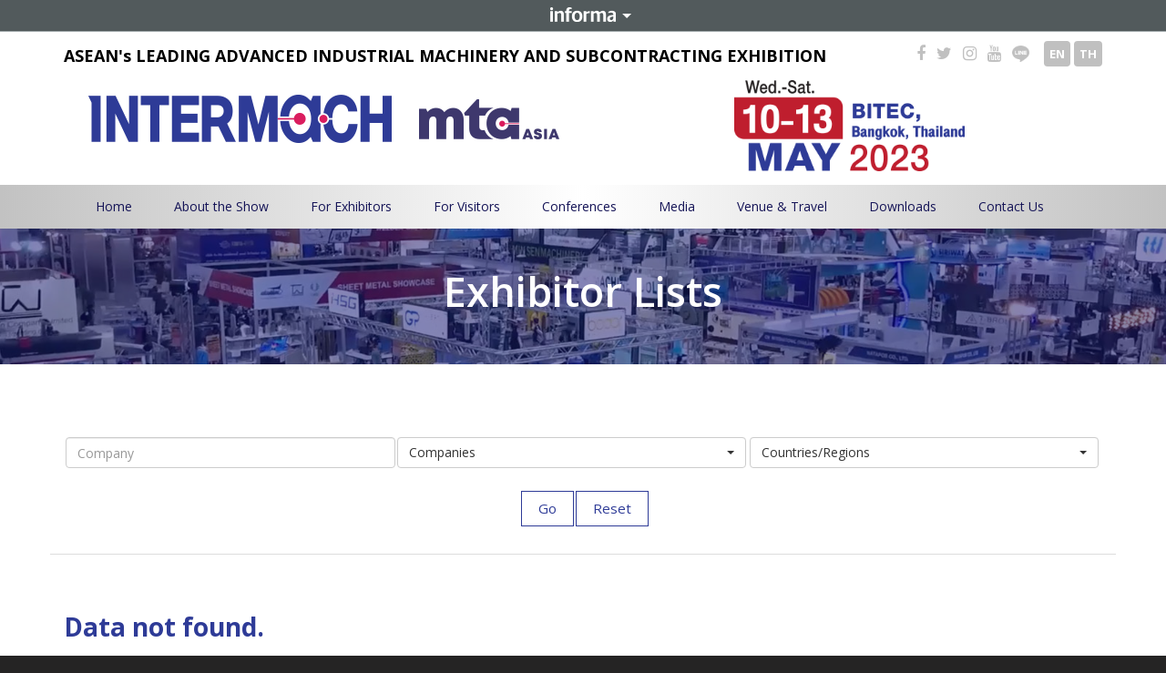

--- FILE ---
content_type: text/html
request_url: https://intermachshow.com/2022/en/exhibitor_lists.asp?pz=&p=2
body_size: 7457
content:
<!DOCTYPE html>
<html lang="en">
<head>
<!-- Google Tag Manager -->
<script>(function(w,d,s,l,i){w[l]=w[l]||[];w[l].push({'gtm.start':
  new Date().getTime(),event:'gtm.js'});var f=d.getElementsByTagName(s)[0],
  j=d.createElement(s),dl=l!='dataLayer'?'&l='+l:'';j.async=true;j.src=
  'https://www.googletagmanager.com/gtm.js?id='+i+dl;f.parentNode.insertBefore(j,f);
  })(window,document,'script','dataLayer','GTM-WKSCSX2');</script>
  <!-- End Google Tag Manager --><meta charset="utf-8">
<meta http-equiv="X-UA-Compatible" content="IE=edge">
<meta name="viewport" content="width=device-width, initial-scale=1">
<meta name="description" content="ASEAN's Leading Industrial Machinery & Subcontracting Exhibition Connecting Intelligent Manufacturing Solutions">
<meta property="og:image" itemprop="image" content="http://www.intermachshow.com/2022/images/lg_show_og.png">
<meta property="og:title" content="Intermach">
<meta property="og:description" content="ASEAN's Leading Industrial Machinery & Subcontracting Exhibition Connecting Intelligent Manufacturing Solutions">
<title>Intermach</title>

<link rel="shortcut icon" href="/favicon.ico" type="image/x-icon">

<!-- Bootstrap -->
<link href="../css/bootstrap.min.css" rel="stylesheet">
<link href="../css/font-awesome.min.css" rel="stylesheet">
<link href="../css/jquery.simplyscroll.css" rel="stylesheet">
<link href="../css/owl.carousel.css" rel="stylesheet">
<link href="../css/owl.theme.default.min.css" rel="stylesheet">
<link href="../css/style.css" rel="stylesheet">
<link href="../css/animate.css" rel="stylesheet">
<link href="https://fonts.googleapis.com/css?family=Open+Sans:400,600,700" rel="stylesheet">

<link href="../css/banner_bottom.css" rel="stylesheet">
<link href="../css/conference_icons.css" rel="stylesheet">
<link href="../css/video4.css" rel="stylesheet">

<link href="../css/bootstrap-select.css" rel="stylesheet">
<link href="../css/style_ex_lists1.css" rel="stylesheet">
</head>

<body class="page-in">
<!-- Google Tag Manager (noscript) -->
<noscript><iframe src="https://www.googletagmanager.com/ns.html?id=GTM-WKSCSX2"
    height="0" width="0" style="display:none;visibility:hidden"></iframe></noscript>
    <!-- End Google Tag Manager (noscript) -->
    
<script src="https://code.jquery.com/jquery-1.12.4.min.js" ></script>
<div id="informa_header" lang="en-US"></div>
<script src="//event-site.informamarkets-info.com/informa/contentscript.js" ></script>

<div class="top-bar-all">
    <div class="top-bar">
            <div class="container">
                <div class="navbar-header pull-right">
                    <button type="button" class="navbar-toggle" data-toggle="collapse" data-target="#menu-mb">
                        <!-- <span class="sr-only">Toggle navigation</span>
                        <span class="icon-bar"></span>
                        <span class="icon-bar"></span>
                        <span class="icon-bar"></span> -->
                        <div id="nav-ham">
                            <span></span>
                            <span></span>
                            <span></span>
                            <span></span>
                        </div>
                    </button>
                </div>
            </div>
    </div><!-- /.top-bar -->

    <div class="top-bar1" style="background-color: #fff;">
        <div class="container">

            <!-- language -->
            <!-- <div class="row">
                <div class="col-xs-12">
                    <div class="language">
                        <a href="/2022/en/exhibitor_lists.asp?pz=&p=2">EN</a>
                        <a href="/2022/th/exhibitor_lists.asp?pz=&p=2">TH</a>
                    </div>
                </div>
            </div> -->
            <!-- language -->

            <div class="row">
                <div class="col-xs-12 col-md-8 col-lg-9">
                    <h2 style="color: #000;">ASEAN's LEADING ADVANCED INDUSTRIAL MACHINERY AND SUBCONTRACTING EXHIBITION</h2>
                </div>
                <div class="col-md-4 col-lg-3">
                    <div class="sc-link2 text-right">
                        <a href="https://www.facebook.com/intermach/" target="_blank"><i class="fa fa-facebook" aria-hidden="true"></i></a>
                        <a href="https://twitter.com/intermach" target="_blank"><i class="fa fa-twitter" aria-hidden="true"></i></a>
                        <a href="https://www.instagram.com/intermach/" target="_blank"><i class="fa fa-instagram" aria-hidden="true"></i></a>
                        <a href="https://www.youtube.com/watch?v=4B9kN4G9FJI" target="_blank"><i class="fa fa-youtube" aria-hidden="true"></i></a>
                        <a href="https://line.me/R/ti/p/%40lxe3450x" target="_blank" style="margin-right: 12px;"><img src="../images/ic_line_gray.png" width="19" height="18"></a>
                        <a href="/2022/en/exhibitor_lists.asp?pz=&p=2" class="text">EN</a>
                        <a href="/2022/th/exhibitor_lists.asp?pz=&p=2" class="text">TH</a>
                    </div>
                </div>
            </div>

        </div> <!-- /.container -->
    </div> <!-- /.top-bar1 -->

    <div class="top-bar2" style="padding-top: 0;">
        <div class="container">
            <div class="row vmiddle-dt">
                <div class="col-sm-6 col-md-6 logo">
                    <div class="row vmiddle" style="margin-bottom: 5px;">
                        <div class="col-xs-8">
                            <img src="../images/lg_intermach.png" alt="INTERMACH" class="img-responsive pull-right" style="padding-top: 0;">
                        </div>
                        <div class="col-xs-4">
                            <a href="co_located_mta.asp"><img src="../images/lg_mta.png" alt="MTA" class="img-responsive pull-left" style="padding-top: 0;"></a>
                            <!-- <a href="http://www.mta-asia.com" target="_blank"><img src="../images/lg_mta.png" alt="MTA" class="img-responsive pull-left" style="padding-top: 0;"></a> -->
                        </div>
                    </div>
                </div>
                <div class="col-sm-6 col-md-6 text-center">
                    <img src="../images/date_venue2023.png" alt="" class="img-responsive center-block" style="max-height: 100px;">
                </div>
            </div>
        </div><!-- /.container -->
    </div><!-- /.top-bar2 -->

    <!-- MAINMENU -->
    <nav class="navbar nav-main" role="navigation" id="mainmenu-dt" style="background-image: linear-gradient(to right, #c2c2c2, #fff, #c2c2c2);">
        <div class="container-fluid">
            <!-- Collect the nav links, forms, and other content for toggling -->
            <div class="collapse navbar-collapse mainmenu" id="menu-mb">
                <ul class="nav navbar-nav">
                    <li><a href="index.asp">Home</a></li>
                    <li class="dropdown">
                        <a href="#" class="dropdown-toggle" data-toggle="dropdown">About the Show</a>
                        <ul class="dropdown-menu">
                            <li><a href="intermach.asp">INTERMACH</a></li>
                            <!-- <li><a href="../download/intermach_2019_fact_sheet.pdf" target="_blank">Fact Sheet - INTERMACH & MTA 2020</a></li> -->
                            <!-- <li><a href="co_located.asp">Co-Located Events</a></li> -->
							<li><a href="co_located.asp">Co-Located: Subcon Thailand</a></li>
							<li><a href="co_located_mta.asp">Co-Located: MTA Asia</a></li>
							<li><a href="../download/ITM_22_Post_Show_Report.pdf" target="_blank">Post Show Repoprt</a></li>
                            <li><a href="iar.asp">Industrial Automation and Robotic Show</a></li>
                            <!-- <li><a href="../download/Intermach_postponed_en.pdf" target="_blank">Postponement Official Letter</a></li> -->
                            <li><a href="health_safety.asp">Health and Safety Standards</a></li>
                        </ul>
                    </li>
                    <!-- <li><a href="../en/ve_information.asp" target="_blank">Virtual Exhibition</a></li> -->
                    <li class="dropdown">
                        <a href="#" class="dropdown-toggle" data-toggle="dropdown">For Exhibitors</a>
                        <ul class="dropdown-menu">
                            <li><a href="why_exhibit.asp">Why Exhibit</a></li>
                            <li><a href="exhibitor_visitor_profile.asp">Exhibitor & Visitor Profiles</a></li>
                            <li><a href="https://oem-th.informamarkets-info.com/2022ITM/login" target="_blank">Exhibitor Online Manual</a></li>
                            <li><a href="exhibitor_warning.asp">Exhibitor Warning</a></li>
                            <!-- <li><a href="search_exhibitors.asp">Search for Exhibitors</a></li>
                            <li><a href="search_product.asp">Search for Product</a></li> -->
                            <li><a href="exhibitor_lists.asp">Exhibitor Lists</a></li>
                            <!-- <li><a href="search_product.asp">Search for 2019 Exhibitor Products</a></li> -->
                            <li><a href="https://www.intermachshow.com/VE" target="_blank">Virtual Exhibition</a></li>
                            <li><a href="booking.asp">How to Exhibit</a></li>
                            <li><a href="../download/ITM_22_Post_Show_Report.pdf" target="_blank">Post Show Repoprt</a></li>
                            <li><a href="../download/2022/world_calendar.pdf" target="_blank">World Calendar</a></li>
                            <!-- <li><a href="../download/ITM_Sponsorship2020.pdf" target="_blank">
                                Sponsorship Opportunity</a></li> -->
                            <!-- <li><a href="../download/Intermach_postponed_en.pdf" target="_blank">Postponement Official Letter</a></li> -->
                            <!-- <li><a href="../download/advisory_COVID-19_ITM.pdf" target="_blank">Official News</a></li> -->
                        </ul>
                    </li>
                    <li class="dropdown">
                        <a href="#" class="dropdown-toggle" data-toggle="dropdown">For Visitors</a>
                        <ul class="dropdown-menu">
                            <li><a href="why_visit.asp">Why Visit</a></li>
                            <li><a href="exhibitor_visitor_profile.asp">Exhibitor & Visitor Profiles</a></li>
                            <!-- <li><a href="search_exhibitors.asp">Search for Exhibitors</a></li>
                            <li><a href="search_product.asp">Search for Product</a></li> -->
                            <li><a href="exhibitor_lists.asp">Exhibitor Lists</a></li>
                            <!-- <li><a href="search_product.asp">Search for 2019 Exhibitor Products</a></li> -->
                            <li><a href="https://www.intermachshow.com/VE" target="_blank">Virtual Exhibition</a></li>
                            <li><a href="https://ers.ubmthailand.com/preshow/preregister/LWJY-Hsf9uYWxPA0wXhycfdNOC4-YEZxc9ItkyZ2RNpEJNIqh9gzFCt79sw4l6CYMStfGnQCVS_QwG5y1UH70g~~" target="_blank">Visitor Registration</a></li>
                            <li><a href="admission.asp">Admission Policy</a></li>
                        </ul>
                    </li>
                    <!-- <li class="dropdown">
                        <a href="#" class="dropdown-toggle" data-toggle="dropdown">Conferences</a>
                        <ul class="dropdown-menu">
                            <li><a href="webinar.asp">Webinars</a></li>
                            <li><a href="conferences.asp">Conference & Technical Presentation</a></li>
                            <li><a href="https://beplace.thevista.co.th/exhibition/ITM2021VE/welcome?popup=Conference%20Hall" target="_blank">Webinars</a></li>
                            <li><a href="https://beplace.thevista.co.th/exhibition/ITM2021VE/welcome?popup=Conference%20Hall" target="_blank">Conferences & Seminars</a></li>
                        </ul>
                    </li> -->
                    <li><a href="conferences.asp">Conferences</a></li>
                    <!-- <li><a href="activities.asp">Activities</a></li> -->
                    <li class="dropdown">
                        <a href="#" class="dropdown-toggle" data-toggle="dropdown">Media</a>
                        <ul class="dropdown-menu">
                            <li><a href="show_release.asp">Show Release</a></li>
                            <li><a href="news.asp">News & Updates</a></li>
                            <!-- <li><a href="press.asp">Press Releases & Industry News</a></li> -->
                            
                            <li class="dropdown dropdown-submenu">
                                <a href="#" class="dropdown-toggle" data-toggle="dropdown">Trend & Analysis</a>
                                <ul class="dropdown-menu">
                                  <li><a href="https://www.intermachshow.com/webdatas/News/Machinery.pdf" target="_balnk">Machinery Production Market</a></li>
                                  <li><a href="https://www.intermachshow.com/webdatas/News/ManTech.pdf" target="_blank">ManTech Trends to watch 2022</a></li>
                                </ul>
                            </li>

                            <li><a href="media_partners.asp">Media Partners</a></li>
                            <li><a href="../download/2022/world_calendar.pdf" target="_blank">World Calendar</a></li>
                        </ul>
                    </li>
                    <li class="dropdown">
                        <a href="#" class="dropdown-toggle" data-toggle="dropdown">Venue & Travel</a>
                        <ul class="dropdown-menu">
                            <li><a href="show_venue.asp">Show Venue</a></li>
                            <li><a href="official_hotels.asp">Official Hotels</a></li>
                            <!-- <li><a href="about_thailand.asp">About Thailand</a></li> -->
                            <li><a href="travel_info.asp">Travel Information</a></li>
                            <li><a href="visas.asp">Visa Information</a></li>
                            <!-- <li><a href="visas2.asp">Visas</a></li> -->
                            <!-- <li><a href="special_airfares.asp">Special Airfares</a></li> -->
                        </ul>
                    </li>
                    <li><a href="download_form.asp">Downloads</a></li>
                    <li><a href="contact.asp">Contact Us</a></li>
                    <!-- <li class="diff"><a href="https://ers.ubmthailand.com/itmmta19" target="_blank">Visitor Registration</a></li> -->
                </ul>
                <div class="sc-link text-center">
                    <a href="https://www.facebook.com/intermach/" target="_blank"><i class="fa fa-facebook" aria-hidden="true"></i></a>
                    <a href="https://twitter.com/intermach" target="_blank"><i class="fa fa-twitter" aria-hidden="true"></i></a>
                    <a href="https://www.instagram.com/intermach/" target="_blank"><i class="fa fa-instagram" aria-hidden="true"></i></a>
                    <a href="https://www.youtube.com/watch?v=4B9kN4G9FJI" target="_blank"><i class="fa fa-youtube" aria-hidden="true"></i></a>
                    <a href="https://line.me/R/ti/p/%40lxe3450x" target="_blank" style="margin-right: 15px;"><img src="../images/ic_line_blue.png" width="19" height="18"></a>
                    <a href="/2022/en/exhibitor_lists.asp?pz=&p=2">EN</a>
                    <a href="/2022/th/exhibitor_lists.asp?pz=&p=2">TH</a>
                </div>

            </div>
            <!-- /.navbar-collapse -->
        </div>
        <!-- /.container-fluid -->
    </nav>
    <!-- END MAINMENU -->
</div> <!-- /.top-bar-all -->

<section class="page-title wow fadeIn" data-wow-duration=".5s" data-wow-delay=".6s">
    <div class="page-img"><img src="../images/h_exhibitor.jpg"></div>
    <div class="overlay-page-img">
        <div class="header-wrap"><h1 class="page-title">Exhibitor Lists</h1></div>
    </div>
</section>

<div id="content-wrap-in" class="main-content">
    <div class="container">
      <div class="wow fadeInUp" data-wow-duration=".8s" data-wow-delay=".6s">
        <div class="row">
  <div class="col-xs-12">

    <form class="form-inline" id="frmsearch" name="frmsearch" action="#">
      <div class="exh-form exh-form2">
        <div class="row">

          <div class="col-xs-12 search-group">

            <label class="sr-only" for="txt_Company">Company</label>
            <input type="text" name="txt_Company" placeholder="Company" class="form-control form-width1">

            <select name="List_Company" id="List_Company" class="form-control selectpicker show-tick">
              <option value="" selected>Companies</option>
              <!-- <option value="">All Companies</option> -->
              <option value="A">A</option>
              <option value="B">B</option>
              <option value="C">C</option>
              <option value="D">D</option>
              <option value="E">E</option>
              <option value="F">F</option>
              <option value="G">G</option>
              <option value="H">H</option>
              <option value="I">I</option>
              <option value="J">J</option>
              <option value="K">K</option>
              <option value="L">L</option>
              <option value="M">M</option>
              <option value="N">N</option>
              <option value="O">O</option>
              <option value="P">P</option>
              <option value="Q">Q</option>
              <option value="R">R</option>
              <option value="S">S</option>
              <option value="T">T</option>
              <option value="U">U</option>
              <option value="V">V</option>
              <option value="W">W</option>
              <option value="X">X</option>
              <option value="Y">Y</option>
              <option value="Z">Z</option>
              <option value="#">#</option>
            </select>

            <select name="List_Country" id="List_Country" class="form-control selectpicker" multiple>
              <option value="" selected>Countries/Regions</option>
                <!-- <option value="">All Countries</option> -->
				
            </select>
          </div> <!-- /.col -->
          <div class="col-xs-12 search-group space-top20">
            <div class="btn-action">
              <input type="submit" name="Submit" value="Go" class="btn btn-theme" />
              <input type="reset" name="Reset" value="Reset" class="btn btn-theme" />
            </div>
          </div> <!-- /.col -->
        </div><!-- .row -->
      </div> <!-- exh-form -->
      <input type="hidden" name="cmdschact" value="1">
    </form>


  			<p>&nbsp;</p><h2>Data not found.</h2><p>&nbsp;</p>
  

  </div> <!-- /.col -->
</div>
<!-- /.row -->
      </div>
    </div> <!-- /.container -->
    
</div>
<!-- End #content-wrap-in -->



<div id="footer-top">
    <div class="container text-center wow fadeInUp" data-wow-duration=".8s" data-wow-delay=".6s">
        <div class="addr">
            <h3 class="text-center">Contact</h3>
            <h5 class="text-center">Ms. Jidakarn Jarhatchaithitikhun</h5>
            <div><i class="fa fa-phone" aria-hidden="true"></i> +662 036 0500 Ext. 232</div>
            <div><i class="fa fa-fax" aria-hidden="true"></i> +662 036 0556</div>
            <div><i class="fa fa-envelope" aria-hidden="true"></i> <a href="/cdn-cgi/l/email-protection#632a0d1706110e02000b4e170b230a0d050c110e024d000c0e"><span class="__cf_email__" data-cfemail="b0f9dec4d5c2ddd1d3d89dc4d8f0d9ded6dfc2ddd19ed3dfdd">[email&#160;protected]</span></a></div>
        </div> <!-- /.addr -->

                <div class="space-top30">
          <div class="full-width">
            <div class="lg-group" style="vertical-align: top;">
              <div class="lg-label">Organised by:</div>
              <div class="lg-item">
                  <div class="lg-pic"><a href="https://www.informamarkets.com" target="_blank"><img src="../images/logos/informa.png" alt="" style="max-width: 130px;" vspace="10"></a></div>
              </div>
            </div>

            <div class="lg-group">
              <div class="lg-label">Co-Organised SUBCON Thailand by:</div>
              <div class="lg-item">
                  <div class="lg-pic"><a href="https://www.boi.go.th/en/index/" target="_blank"><img src="../images/logos/boi_new.png" alt=""></a></div>
                  <div class="lg-pic"><a href="https://www.thaisubcon.com/" target="_blank"><img src="../images/logos/tsc.png" alt=""></a></div>
              </div>
            </div>

            <div class="lg-group">
              <div class="lg-label">Officially Supported by:</div>
              <div class="lg-item">
                  <div class="lg-pic"><a href="http://www.industry.go.th/industry/index.php/th/" target="_blank"><img src="../images/logos/moi.png" alt=""></a></div>
                  <div class="lg-pic"><a href="http://www.tceb.or.th/en" target="_blank"><img src="../images/logos/tceb.png" alt=""></a></div>
              </div>
            </div>

            <!-- <div class="lg-group">
              <div class="lg-label">Official Airline:</div>
              <div class="lg-item">
                  <div class="lg-pic"><a href="special_airfares.asp"><img src="../images/logos/thai_airways.png" alt=""></a></div>
              </div>
            </div> -->
          </div>

          <div class="full-width">
            <div class="lg-group">
              <div class="lg-label">Co-located with:</div>
              <div class="lg-item">
                  <div class="lg-pic"><a href="http://www.subconthailand.com" target="_blank"><img src="../images/lg_sct.png" alt=""></a></div>
                </div>
            </div>

            <div class="lg-group">
              <div class="lg-label">In Conjunction with:</div>
              <div class="lg-item">
                  <div class="lg-pic"><a href="iar.asp"><img src="../images/logos/iar.png" alt=""></a></div>
              </div>
            </div>

            <div class="lg-group">
              <div class="lg-label">Gold Sponsors:</div>
              <div class="lg-item">
                <div class="lg-pic"><a href="https://jsr.co.th/" target="_blank"><img src="../images/sponsors/jsr.png"></a></div>
                <div class="lg-pic"><a href="https://business.ais.co.th/5g/" target="_blank"><img src="../images/sponsors/AIS-Business-5G.png"></a></div>
              </div>
            </div>
          </div>

          <div class="full-width">
            <div class="lg-group">
              <div class="lg-label">Supported by:</div>
              <div class="lg-item">
                  <div class="lg-pic"><img src="../images/support/depa.png"></div>
                  <div class="lg-pic"><a href="https://www.eeci.or.th/en/home/" target="_blank"><img src="../images/support/EECI.png"></a></div>
                  <div class="lg-pic"><a href="https://www.nectec.or.th/" target="_blank"><img src="../images/support/NECTEC.png"></a></div>
                  <div class="lg-pic"><a href="https://www.eeci.or.th/infrastructures/%E0%B8%A8%E0%B8%B9%E0%B8%99%E0%B8%A2%E0%B9%8C%E0%B8%99%E0%B8%A7%E0%B8%B1%E0%B8%95%E0%B8%81%E0%B8%A3%E0%B8%A3%E0%B8%A1%E0%B8%81%E0%B8%B2%E0%B8%A3%E0%B8%9C%E0%B8%A5%E0%B8%B4%E0%B8%95%E0%B8%A2%E0%B8%B1/" target="_blank"><img src="../images/support/smc_new.png"></a></div>
                  <div class="lg-pic"><a href="https://www.tgi.or.th/" target="_blank"><img src="../images/support/tgi.png"></a></div>
                  <div class="lg-pic"><img src="../images/support/tai.png"></div>
                  <div class="lg-pic"><a href="http://www.thaiautoparts.or.th/" target="_blank"><img src="../images/support/tapma.png"></a></div>
                  <div class="lg-pic"><a href="https://www.tdia.or.th/" target="_blank"><img src="../images/support/tdia.png"></a></div>
                  <div class="lg-pic"><a href="http://www.evat.or.th/" target="_blank"><img src="../images/support/evat.png"></a></div>
                  <div class="lg-pic"><a href="http://www.thaitara.org/TH/home.html" target="_blank"><img src="../images/support/tara.png"></a></div>

                  <div class="lg-pic"><a href="https://www.eng.kmutnb.ac.th/core/" target="_blank"><img src="../images/support/Core.png"></a></div>

                  <div class="lg-pic"><a href="https://www.eabc-thailand.org/" target="_blank"><img src="../images/support/eabc.png"></a></div>
                  <div class="lg-pic"><a href="https://www.thaitch.org" target="_blank"><img src="../images/support/ticc.png"></a></div>
                  <div class="lg-pic"><img src="../images/support/tpa.png"></div>
              </div>
            </div>
          </div> 
          <!-- /.full-width -->
            
          <div class="full-width">
            <div class="lg-group" style="max-width: 1000px;">
              <div class="lg-label">Media Partners:</div>
              <div class="lg-item">
                <div class="lg-pic"><a href="https://brandexdirectory.com/" target="_blank"><img src="../images/media_partners2021/brandex.png"></a></div>
                <div class="lg-pic"><a href="https://megatechthailand.com/" target="_blank"><img src="../images/media_partners2021/megatech.png"></a></div>
                <div class="lg-pic"><a href="http://www.technologymedia.co.th" target="_blank"><img src="../images/media_partners2021/technology_media.png"></a></div>
                <div class="lg-pic"><a href="https://www.machinery-market.co.uk/" target="_blank"><img src="../images/media_partners2021/machinery_market.png"></a></div>
                <div class="lg-pic"><a href="https://www.fasteners007.com" target="_blank"><img src="../images/media_partners2021/f007.png"></a></div>
                <div class="lg-pic"><a href="http://www.equipment-news.com/" target="_blank"><img src="../images/media_partners2021/apmen.png"></a></div>
                <div class="lg-pic"><a href="https://www.thdirectory.com/" target="_blank"><img src="../images/media_partners2021/thdirectory.png"></a></div>
                <div class="lg-pic"><a href="http://www.manufacturingtechnologyinsights.com" target="_blank"><img src="../images/media_partners2021/mti.png"></a></div>
                <div class="lg-pic"><a href="https://www.nikkan.co.jp/" target="_blank"><img src="../images/media_partners2021/nikkan.png"></a></div>
                <div class="lg-pic"><a href="http://www.industrysourcing.com/" target="_blank"><img src="../images/media_partners2021/industrysourcing.png"></a></div>
                <!-- <div class="lg-pic"><a href="https://manufacturing-review.com/TH/" target="_blank"><img src="../images/media_partners2021/manufacturing_review.png"></a></div> -->
                <!-- <div class="lg-pic"><a href="https://www.toolmakers.co/" target="_blank"><img src="../images/media_partners2021/toolmakers.png"></a></div> -->
                <div class="lg-pic"><a href="https://www.mmthailand.com/ " target="_blank"><img src="../images/media_partners2021/modern_manufacturing.png"></a></div>
                <!-- <div class="lg-pic"><a href="https://www.smri.asia/th/" target="_blank"><img src="../images/media_partners2021/samurai.png"></a></div> -->
                <!-- <div class="lg-pic"><a href="https://www.dempa.co.jp/en/" target="_blank"><img src="../images/media_partners2021/aei.png"></a></div> -->
                <div class="lg-pic"><a href="https://www.cens.com/cens/html/en/category/Machinery-&-Machine-Tools/Machinery-&-Machine-Tools.html" target="_blank"><img src="../images/media_partners2021/cens.png"></a></div>
                <div class="lg-pic"><a href="https://www.fastener-world.com/" target="_blank"><img src="../images/media_partners/fastener_world.gif"></a></div>
                <div class="lg-pic"><a href="https://th.nc-net.or.jp/?cntry=764" target="_blank"><img src="../images/media_partners/nc_network.png"></a></div>
              </div>
            </div>
          </div> <!-- /.full-width -->

          <div class="full-width">
            <!-- <div class="lg-group">
              <div class="lg-label">Co-located with:</div>
              <div class="lg-item">
                  <div class="lg-pic"><a href="http://www.subconthailand.com" target="_blank"><img src="../images/logos/subcon.png" alt=""></a></div>
                </div>
            </div> -->

            <!-- <div class="lg-group">
              <div class="lg-label">Event Partner:</div>
              <div class="lg-item">
                  <div class="lg-pic"><a href="https://www.factorynetasia.com/en/" target="_blank"><img src="../images/logos/fbc.png" alt=""></a></div>
              </div>
            </div> -->

            <!-- <div class="lg-group">
              <div class="lg-label">In Conjunction with:</div>
              <div class="lg-item">
                  <div class="lg-pic"><a href="iar.asp"><img src="../images/logos/iar.png" alt=""></a></div>
              </div>
            </div> -->

            <!-- <div class="lg-group">
              <div class="lg-label">Gold Sponsor:</div>
              <div class="lg-item">
                  <div class="lg-pic"><a href="https://jsr.co.th/" target="_blank"><img src="../images/sponsors/jsr.png"></a></div>
              </div>
            </div> -->

          </div> <!-- /.full-width -->



          <!-- <div class="full-width">
            <div class="lg-group">
              <div class="lg-label">Media Partners:</div>
              <div class="lg-item">
                  <div class="lg-pic"><a href="https://brandexdirectory.com/" target="_blank"><img src="../images/media_partners2021/brandex.png"></a></div>
                  <div class="lg-pic"><a href="https://www.dempa.co.jp/en/" target="_blank"><img src="../images/media_partners2021/aei.png"></a></div>
                  <div class="lg-pic"><a href="http://www.equipment-news.com" target="_blank"><img src="../images/media_partners2021/apmen.png"></a></div>
                  <div class="lg-pic"><a href="http://www.fastener-world.com.tw/new/index.php" target="_blank"><img src="../images/media_partners2021/fastener_world.png"></a></div>
                  <div class="lg-pic"><a href="http://www.thdirectory.com/" target="_blank"><img src="../images/media_partners2021/thailand_directory.gif"></a></div>
                  <div class="lg-pic"><a href="http://www.machinery-market.co.uk" target="_blank"><img src="../images/media_partners2021/machinery_market.png"></a></div>
                  <div class="lg-pic"><a href="http://www.manufacturing-review.com/" target="_blank"><img src="../images/media_partners2021/manufacturing_review.png"></a></div>
                  <div class="lg-pic"><a href="https://megatechthailand.com/" target="_blank"><img src="../images/media_partners2021/megatech2.png"></a></div>
                  <div class="lg-pic"><a href="https://www.mmthailand.com/" target="_blank"><img src="../images/media_partners2021/modern_manufacturing.gif"></a></div>
                  <div class="lg-pic"><a href="http://www.industrysourcing.com/metalworking" target="_blank"><img src="../images/media_partners2021/imna.png"></a></div>
                  <div class="lg-pic"><a href="http://www.technologymedia.co.th/main.asp" target="_blank"><img src="../images/media_partners2021/technology_media.png"></a></div>
                  <div class="lg-pic"><a href="https://www.thaipurchasing.com/home" target="_blank"><img src="../images/media_partners2021/purchasing.png"></a></div>
                  <div class="lg-pic"><a href="http://www.wesleynet.com/jthailand/index.php" target="_blank"><img src="../images/media_partners2021/wesley.png"></a></div>
                  <div class="lg-pic"><a href="https://www.smri.asia/jp/" target="_blank"><img src="../images/media_partners2021/samurai.png"></a></div>
                  <div class="lg-pic"><a href="http://www.fastener007.com/" target="_blank"><img src="../images/media_partners2021/f007.png"></a></div>
              </div>
            </div>
          </div>  -->
          <!-- /.full-width -->
        </div> <!-- /.space-top30 -->
    </div><!-- /.container -->
</div>
<!-- End #footer-top -->

<!-- <div class="footer-top5">
    <div class="container text-center wow fadeInUp" data-wow-duration=".8s" data-wow-delay=".6s">
        <h3 class="text-center"><a href="admission.asp" style="color: #ffffff;">Admission Policy</a></h3>
        <p>
            All visitor must be properly dressed. Those wearing shorts, slippers and minors below age of 16 years old are not allowed admission.
        </p>
    </div>
</div> -->


<div class="footer-bottom">
    <div class="container wow fadeIn" data-wow-duration=".8s" data-wow-delay=".6s">
            
            <div class="row">
                <div class="col-sm-12 icon">
                    <a href="https://www.facebook.com/intermach/" target="_blank"><div class="footer-ic"><i class="fa fa-facebook" aria-hidden="true"></i></div></a>
                    <a href="https://twitter.com/intermach" target="_blank"><div class="footer-ic"><i class="fa fa-twitter" aria-hidden="true"></i></div></a>
                    <a href="https://www.instagram.com/intermach/" target="_blank"><div class="footer-ic"><i class="fa fa-instagram" aria-hidden="true"></i></div></a>
                    <a href="https://www.youtube.com/watch?v=4B9kN4G9FJI" target="_blank"><div class="footer-ic"><i class="fa fa-youtube" aria-hidden="true"></i></div></a>
                    <a href="https://line.me/R/ti/p/%40lxe3450x" target="_blank"><div class="footer-ic"><img src="../images/ic_line.png"></div></a>
                </div>
                <!-- <div class="col-sm-7 copyr">
                    Copyright � 2020 Intermach All rights reserved. <a href="https://ubmasiafiles.com/files/privacy/th/ubmatcl_en.html" target="_blank">Privacy Policy</a>.
                </div> -->
            </div>

    </div><!-- /.container -->
</div>
<!-- End #footer-bottom -->

<div id="informa_footer" lang="en-US" ppLink="HK"></div>
<link href="../css/style.css" rel="stylesheet">

<!-- ScrollToTop Button -->
    <a class="btn btn-up scrollToTop" onclick="scrollToTop()"><icon class="fa fa-3x fa-angle-up"></icon></a>
<!-- ScrollToTop Button END-->

<!-- right tab -->
<!-- <div class="right-sticky">
    <div id="slideout1">
        <img src="../images/btn_fb.png" />
        <div id="slideout1_inner">
            <div id="fb-root"></div>
            <script>(function(d, s, id) {
            var js, fjs = d.getElementsByTagName(s)[0];
            if (d.getElementById(id)) return;
            js = d.createElement(s); js.id = id;
            js.src = "//connect.facebook.net/en_GB/sdk.js#xfbml=1&version=v2.7";
            fjs.parentNode.insertBefore(js, fjs);
            }(document, 'script', 'facebook-jssdk'));</script>

            <div class="fb-page" data-href="https://www.facebook.com/intermach/" data-tabs="timeline" data-width="320" data-height="420" data-small-header="true" data-adapt-container-width="false" data-hide-cover="true" data-show-facepile="false"><blockquote cite="https://www.facebook.com/intermach/" class="fb-xfbml-parse-ignore"><a href="https://www.facebook.com/intermach/">Intermach</a></blockquote></div>
        </div>
    </div>

    <div id="slideout2"> <a href="https://twitter.com/intermach" target="_blank"><img src="../images/btn_tw.png" /></a>
        <div id="slideout2_inner"></div>
    </div>

    <div id="slideout3"> <a href="https://www.instagram.com/intermach/" target="_blank"><img src="../images/btn_ig.png" /></a>
        <div id="slideout3_inner"></div>
    </div>

    <div id="slideout4"> <a href="https://www.youtube.com/watch?v=kZjXYzOrIhE" target="_blank"><img src="../images/btn_yt.png" /></a>
        <div id="slideout4_inner"></div>
    </div>

    <div id="slideout5"> <a href="https://line.me/R/ti/p/%40lxe3450x" target="_blank"><img src="../images/btn_line.png" /></a>
        <div id="slideout5_inner"></div>
    </div>
</div> -->
<!-- end right tab -->

<script data-cfasync="false" src="/cdn-cgi/scripts/5c5dd728/cloudflare-static/email-decode.min.js"></script><script>
  
    $('ul.dropdown-menu [data-toggle=dropdown]').on('click', function(event) {
      // Avoid following the href location when clicking
      event.preventDefault(); 
      // Avoid having the menu to close when clicking
      event.stopPropagation(); 
      // If a menu is already open we close it
      //$('ul.dropdown-menu [data-toggle=dropdown]').parent().removeClass('open');
      // opening the one you clicked on
      $(this).parent().addClass('open');
  
      var menu = $(this).parent().find("ul");
      var menupos = menu.offset();
    
      if ((menupos.left + menu.width()) + 30 > $(window).width()) {
          var newpos = - menu.width();      
      } else {
          var newpos = $(this).parent().width();
      }
      menu.css({ left:newpos });
  
  });
    
</script>


<!-- Global site tag (gtag.js) - Google Analytics -->
<script async src="https://www.googletagmanager.com/gtag/js?id=UA-164323579-1"></script>
<script>
  window.dataLayer = window.dataLayer || [];
  function gtag(){dataLayer.push(arguments);}
  gtag('js', new Date());

  gtag('config', 'UA-164323579-1');
</script>

<script type="text/javascript">

  var _gaq = _gaq || [];
  _gaq.push(['_setAccount', 'UA-164323579-1']);
  _gaq.push(['_trackPageview']);

  (function() {
    var ga = document.createElement('script'); ga.type = 'text/javascript'; ga.async = true;
    ga.src = ('https:' == document.location.protocol ? 'https://ssl' : 'http://www') + '.google-analytics.com/ga.js';
    var s = document.getElementsByTagName('script')[0]; s.parentNode.insertBefore(ga, s);
  })();

</script>


    <!-- jQuery (necessary for Bootstrap's JavaScript plugins) -->
    <!-- <script src="https://ajax.googleapis.com/ajax/libs/jquery/1.12.4/jquery.min.js"></script> -->
    <!-- Include all compiled plugins (below), or include individual files as needed -->
    <script src="../js/jquery1.12.4.min.js"></script>
    <script src="../js/bootstrap.min.js"></script>
    <script src="../js/jquery.simplyscroll.min.js"></script>
    <script src="../js/script.js"></script>
    <script src="../js/wow.min.js"></script>
    
    <!-- animation when scroll page -->
    <script>
     new WOW().init();
    </script>
    <script src="../js/bootstrap-select.js"></script>


</body>
</html>


--- FILE ---
content_type: text/css
request_url: https://intermachshow.com/2022/css/style.css
body_size: 13662
content:
/* B&W */
/* @group COMMON */
html {
  background-color: #252424;
}

html,
body {
  padding: 0;
  margin: 0;
}

body {
  font-family: "Open Sans", sans-serif;
  font-size: 15px;
  color: #000000;
  background-color: #ffffff;
  word-wrap: break-word;
  -webkit-font-smoothing: antialiased;
  -moz-osx-font-smoothing: grayscale;
  -webkit-text-size-adjust: 100%;
}

ol,
ul {
  margin-top: 0;
  margin-bottom: 10px;
  padding: 0 0 0 30px;
  list-style: unset;
}

body.thai {
  font-family: "Open Sans", sans-serif;
  font-size: 16px;
}

body.thai h1,
body.thai h2,
body.thai h3,
body.thai h4,
body.thai h5 {
  font-family: "Open Sans", sans-serif !important;
}

body.thai b,
body.thai strong {
  font-weight: 600;
}

body.thai #mainmenu-dt {
  font-family: "Open Sans", sans-serif;
  font-size: 17px;
}

body.thai #menu-mb .dropdown-menu {
  font-size: 16px;
}

body.thai .txt-caption {
  font-family: "Open Sans", sans-serif;
}

body.thai .small-head {
  font-family: "Open Sans", sans-serif;
}

body.thai #feature a, body.thai #feature3 a {
  font-family: "Open Sans", sans-serif;
  font-weight: 500;
}

body.thai #footer-top h3 {
  font-family: "Open Sans", sans-serif;
}

body.thai #footer-top .addr h6 {
  font-family: "Open Sans", sans-serif;
}

body.thai .btn-join p,
body.thai .btn-regist p,
body.thai .btn-side p {
  font-family: "Open Sans", sans-serif;
}

body.thai .btn-text4 {
  font-family: "Open Sans", sans-serif;
  font-weight: 500;
}

body.thai .hl-wrap .title-head,
body.thai .pd-hl-wrap .title-head {
  font-family: "Open Sans", sans-serif;
  font-weight: 500;
}

.language {
  display: none;
  position: absolute;
  top: 15px;
  right: 0px;
  width: 66px;
  height: 40px;
  z-index: 9;
}

.language a {
  padding-left: 5px;
  font-size: 13px;
  color: #cac9c9;
  background-color: #3534be;
  margin-left: 0px;
  margin-right: 0px;
  padding: 7px 6px;
  border-radius: 0px;
}

.language a:hover {
  color: #ffffff;
  background-color: #3a4abe;
}

.checklist {
  padding-left: 10px;
}

.checklist li {
  background: url("../images/bullet.gif") no-repeat 0 0;
  padding-left: 30px;
  padding-bottom: 10px;
  list-style: none;
}

#home .side-bar {
  display: block;
}

.side-bar {
  display: none;
}

.support_media .col-sm-3 {
  min-height: 85px;
}

.fullheight {
  height: 100%;
}

a {
  color: #222c70;
  font-weight: 700;
  text-decoration: none;
  transition: all 0.3s ease-in-out;
  -moz-transition: all 0.3s ease-in-out;
  -webkit-transition: all 0.3s ease-in-out;
}

a:hover, a:focus {
  color: #5d6bce;
  text-decoration: none;
}

input {
  transition: all 0.3s ease-in-out;
  -moz-transition: all 0.3s ease-in-out;
  -webkit-transition: all 0.3s ease-in-out;
}

h1,
h2,
h3 {
  font-family: "Open Sans", sans-serif;
  color: #2e3b97;
  text-align: left;
  font-weight: 700;
  margin-top: 0px;
}

h4 {
  font-family: "Open Sans", sans-serif;
  color: #283383;
  font-weight: 700;
}

h5 {
  text-align: left;
  font-family: "Open Sans", sans-serif;
  font-size: 17px;
  font-weight: 600;
  color: #5766b5;
}

h1,
h2,
h3,
h4,
h5,
h6 {
  line-height: 1.3 !important;
}

.emphasis1 {
  color: #666666;
}

@-webkit-keyframes fade {
  from {
    opacity: 1.0;
  }
  50% {
    opacity: 0.7;
  }
  to {
    opacity: 1.0;
  }
}

.blink {
  animation: fade 800ms infinite;
  -webkit-animation: fade 800ms infinite;
}

.inline {
  list-style: none;
  margin: 0;
  padding: 0;
}

.inline li {
  display: inline;
}

.inline img {
  padding-right: 3px;
}

.shadow1 {
  -webkit-box-shadow: 2px 2px 8px rgba(0, 0, 0, 0.15);
          box-shadow: 2px 2px 8px rgba(0, 0, 0, 0.15);
  padding: 10px;
  margin-bottom: 25px;
}

@media only screen and (min-width: 768px) {
  .shadow1 {
    padding: 20px;
  }
}

.btn-up,
.btn-up:hover,
.btn-up:focus {
  color: #fff !important;
  background: rgba(38, 172, 226, 0.75);
}

.scrollToTop {
  width: 52px;
  height: 52px;
  position: fixed;
  bottom: 20px;
  right: 20px;
  opacity: 0;
  z-index: 500;
  -webkit-transition: all 0.3s ease-in-out;
  transition: all 0.3s ease-in-out;
  border-radius: 50%;
}

.scrollToTop icon {
  margin-top: -6px;
}

.showScrollTop {
  opacity: 1 !important;
}

/* Responsive YouTube iFrame Embed */
.vdo-container {
  position: relative;
  width: 100%;
  height: 0;
  padding-bottom: 56.25%;
  margin-bottom: 20px;
}

.vdo-content {
  position: absolute;
  top: 0;
  left: 0;
  width: 100%;
  height: 100%;
}

.vdo-wrap2 {
  padding: 40px 15px;
  max-width: 1000px;
  margin-left: auto;
  margin-right: auto;
}

.vdo-modal .modal {
  background-color: rgba(0, 0, 0, 0.7);
  text-align: center;
}

.vdo-modal .modal-dialog {
  width: 100%;
  margin: 15px auto;
}

.vdo-modal .modal-content {
  background-color: transparent;
  background-clip: padding-box;
  border: none;
  border-radius: 0;
  outline: 0;
  -webkit-box-shadow: none;
  box-shadow: none;
}

.vdo-modal .modal-header {
  padding: 0 15px;
  border-bottom: none;
}

.vdo-modal .modal-body {
  padding: 15px;
}

.vdo-modal .close {
  font-size: 40px;
  font-weight: 400;
  line-height: 1;
  color: #ffffff;
  text-shadow: none;
  opacity: .2;
}

.vdo-modal .close:hover, .vdo-modal .close:focus {
  opacity: .5;
}

.vdo-modal .vdo-wrap2 {
  padding: 0px;
}

/* @group override carousel */
.carousel-inner {
  max-height: 250px;
}

.carousel-inner > .item > a > img,
.carousel-inner > .item > img {
  width: 100%;
}

.carousel-nb {
  font-size: 30px;
  font-weight: bold;
  top: 45%;
  position: absolute;
}

.carousel-control.left,
.carousel-control.right {
  background-image: none;
}

/* carousel fade */
.carousel-fade .carousel-inner .item {
  opacity: 0;
  -webkit-transition-property: opacity;
  transition-property: opacity;
}

.carousel-fade .carousel-inner .active {
  opacity: 1;
}

.carousel-fade .carousel-inner .active.left,
.carousel-fade .carousel-inner .active.right {
  left: 0;
  opacity: 0;
  z-index: 1;
}

.carousel-fade .carousel-inner .next.left,
.carousel-fade .carousel-inner .prev.right {
  opacity: 1;
}

.carousel-fade .carousel-control {
  z-index: 2;
}

/* @group TYPO */
.txt-caption {
  font-family: "Open Sans", sans-serif;
  color: #2e3b97;
  font-size: 18px;
  font-weight: 700;
}

.text-grey {
  color: #666666;
}

.text-big {
  font-size: 16px;
  font-weight: bold;
}

.text-org {
  color: #f05a22;
}

.text-black {
  color: #000000;
}

.text-1 {
  font-weight: 700;
  color: #283383;
}

.text-2 {
  font-weight: 700;
  color: #1c245c;
}

.text-3 {
  font-weight: 700;
  color: #f77206;
}

.text-4 {
  font-weight: 700;
  color: #bf1e2e;
}

.text-small {
  font-size: 12px;
  font-weight: normal !important;
  font-style: italic;
}

.text-close1 {
  font-size: 18px;
  font-weight: 700;
  color: #2e3b97;
}

.text-close2 {
  font-size: 24px;
  font-weight: 700;
  line-height: 26px;
  color: #2e3b97;
}

.small-head {
  font-size: 16px;
  font-family: "Open Sans", sans-serif;
  font-weight: 700;
  color: #3a4abe;
  background-color: #eee;
  padding: 5px 10px;
  margin-left: -10px;
  margin-right: -10px;
  margin-bottom: 15px;
  margin-top: 30px;
}

.bg2 {
  background-color: #efefef;
}

.main-content {
  padding-top: 40px;
  padding-bottom: 40px;
}

.main-content h2 {
  font-size: 28px;
}

.main-content h3 {
  font-size: 18px;
  color: #5766b5;
}

.main-content h4 {
  font-size: 18px;
}

.main-content h5 {
  margin-bottom: 5px;
  margin-top: 0px;
}

.page-title {
  position: relative;
}

.page-title .page-img {
  overflow: hidden;
}

.page-title .page-img img {
  width: 260%;
  margin-left: -50%;
}

.page-title .overlay-page-img {
  position: absolute;
  background-color: rgba(18, 16, 110, 0.5);
  opacity: 1;
  top: 0;
  left: 0;
  right: 0;
  bottom: 0;
  display: -webkit-box;
  display: -ms-flexbox;
  display: flex;
  -webkit-box-pack: center;
      -ms-flex-pack: center;
          justify-content: center;
}

.page-title .header-wrap {
  display: -webkit-box;
  display: -ms-flexbox;
  display: flex;
  -webkit-box-pack: center;
      -ms-flex-pack: center;
          justify-content: center;
  -webkit-box-align: center;
      -ms-flex-align: center;
          align-items: center;
}

h1.page-title {
  color: #ffffff;
  font-size: 28px;
  font-weight: 600;
  text-align: center;
  padding: 0 15px;
  margin: 0;
}

.hd-bgcolor {
  background-color: #eceef9;
  padding: 10px;
  margin-top: 35px;
}

/* @group OVERIDE Bootstrap */
.btn {
  margin-top: 5px;
  margin-bottom: 5px;
  white-space: normal;
}

.btn.active.focus, .btn.active:focus, .btn.focus, .btn:active.focus, .btn:active:focus, .btn:focus {
  outline: none;
}

.navbar {
  border-radius: 0;
  min-height: 0px;
  border-top: none;
  border-bottom: none;
}

#menu-mb .dropdown-menu {
  font-size: 14px;
  background-color: #ac0a43 !important;
  border-radius: 0;
}

#menu-mb .dropdown-menu > li > a {
  color: #e1e1e1 !important;
  padding: 5px 20px;
  text-align: center;
}

#menu-mb .dropdown-menu > li > a:hover, #menu-mb .dropdown-menu > li > a:focus {
  color: #ffffff !important;
  background-color: #da1c5f !important;
}

/* nav-tabs */
#conference .nav-tabs {
  border-bottom: none;
  margin-bottom: 20px;
  -ms-flex-wrap: wrap !important;
      flex-wrap: wrap !important;
  display: -webkit-box !important;
  display: -ms-flexbox !important;
  display: flex !important;
}

#conference .nav-tabs li {
  -webkit-box-flex: 1 !important;
      -ms-flex: 1 1 auto !important;
          flex: 1 1 auto !important;
}

#conference .nav-tabs li a {
  color: #fff;
  font-size: 16px;
  font-weight: 700;
  background-color: #bfbfbf;
  padding: 10px 20px;
  margin-right: 2px;
  min-width: 20px;
  margin-bottom: 10px;
  border-radius: 4px;
  text-align: center;
  border: none;
}

#conference .nav-tabs li a:hover {
  background-color: #3a4abe;
  text-decoration: none;
  border: none;
}

#conference .nav-tabs .nav-item.show .nav-link,
#conference .nav-tabs .nav-link.active,
#conference .nav-tabs > li.active > a,
#conference .nav-tabs > li.active > a:focus,
#conference .nav-tabs > li.active > a:hover {
  color: #fff;
  background-color: #4a59c8;
  border: none;
}

/* @group OVERIDE OWL CAROUSEL */
.exhibitors-wrap {
  background-color: #fff;
  border-radius: 6px;
  padding: 10px;
  max-width: 740px;
  margin-left: auto;
  margin-right: auto;
  margin-bottom: 20px;
  margin-top: 5px;
}

.exhibitors-wrap .lg-label {
  font-size: 13px;
  color: #333333;
  margin-bottom: 20px;
  text-align: center;
  font-weight: bold;
}

.exhibitors-wrap i {
  color: #73b5c9;
  font-size: 18px;
}

.exhibitors-wrap .owl-prev {
  position: absolute;
  left: -38px;
  top: 40%;
  background-color: #ffffff !important;
}

.exhibitors-wrap .owl-prev:hover {
  background-color: #ffffff !important;
}

.exhibitors-wrap .owl-next {
  position: absolute;
  right: -38px;
  top: 40%;
  background-color: #ffffff !important;
}

.exhibitors-wrap .owl-next:hover {
  background-color: #ffffff !important;
}

.exhibitors-wrap .owl-carousel .owl-item {
  text-align: center;
}

.exhibitors-wrap .owl-carousel .owl-item img {
  display: inline-block !important;
  max-width: 90px !important;
  margin: 5px;
}

.exhibitors-wrap .owl-carousel {
  margin-left: auto;
  margin-right: auto;
}

.exhibitors-wrap .owl-theme .owl-dots .owl-dot span {
  background-color: #b8b8b8;
  padding-bottom: 10px;
}

.exhibitors-wrap .owl-theme .owl-dots .owl-dot.active span,
.exhibitors-wrap .owl-theme .owl-dots .owl-dot:hover span {
  background-color: #f88003;
}

.exhibitors-wrap .owl-theme .owl-controls {
  margin-top: 0;
}

.exhibitors-wrap2 .owl-carousel .owl-item img {
  display: inline-block !important;
  max-width: 115px !important;
  margin: 10px;
}

/* @group Ham MENU */
/* Icon 3 */
#nav-ham {
  width: 30px;
  height: 30px;
  position: relative;
  margin: 0px auto;
  -webkit-transform: rotate(0deg);
  transform: rotate(0deg);
  -webkit-transition: 0.5s ease-in-out;
  transition: 0.5s ease-in-out;
  cursor: pointer;
}

#nav-ham span {
  display: block;
  position: absolute;
  height: 2px;
  width: 100%;
  background: #dadada;
  border-radius: 9px;
  opacity: 1;
  left: 0;
  -webkit-transform: rotate(0deg);
  transform: rotate(0deg);
  -webkit-transition: 0.25s ease-in-out;
  transition: 0.25s ease-in-out;
}

#nav-ham span:nth-child(1) {
  top: 0px;
}

#nav-ham span:nth-child(2),
#nav-ham span:nth-child(3) {
  top: 9px;
}

#nav-ham span:nth-child(4) {
  top: 18px;
}

#nav-ham.open span:nth-child(1) {
  top: 18px;
  width: 0%;
  left: 50%;
}

#nav-ham.open span:nth-child(2) {
  -webkit-transform: rotate(45deg);
  transform: rotate(45deg);
}

#nav-ham.open span:nth-child(3) {
  -webkit-transform: rotate(-45deg);
  transform: rotate(-45deg);
}

#nav-ham.open span:nth-child(4) {
  top: 18px;
  width: 0%;
  left: 50%;
}

/* @group NAVBAR */
#mainmenu-dt {
  font-family: "Open Sans", sans-serif;
  font-size: 14px;
  font-weight: 400;
  position: absolute;
  top: 0;
  left: 0;
  right: 0;
  z-index: 10;
}

.nav-main {
  background-color: #ffffff;
}

.nav-main .dropdown-submenu {
  position: relative;
}

.nav-main .dropdown-submenu > .dropdown-menu {
  top: 0;
  left: 100%;
  margin-top: -6px;
  margin-left: -1px;
  border-radius: 0px;
}

/*.dropdown-submenu:hover>.dropdown-menu{display:block;}*/
.nav-main .dropdown-submenu > a:after {
  display: block;
  content: " ";
  float: right;
  width: 0;
  height: 0;
  border-color: transparent;
  border-style: solid;
  border-width: 5px 0 5px 5px;
  border-left-color: #cccccc;
  margin-top: 5px;
  margin-right: -10px;
}

.nav-main .dropdown-submenu:hover > a:after {
  border-left-color: #ffffff;
}

.nav-main .dropdown-submenu.pull-left {
  float: none;
}

.nav-main .dropdown-submenu.pull-left > .dropdown-menu {
  left: -100%;
  margin-left: 10px;
  border-radius: 6px 0 6px 6px;
}

.navbar-nav {
  text-align: center;
}

.navbar-nav > li > a {
  color: #151457;
  font-weight: 400;
  -webkit-transition: background-color 1s ease;
  transition: background-color 1s ease;
}

.navbar-nav > li > a:focus {
  background-color: transparent;
}

.navbar-nav > li > a:hover, .navbar-nav > li > a:active {
  color: #ffffff;
  background-color: #da1c5f;
}

.navbar-nav .diff {
  background-color: #dce2fe;
}

.nav .open > a,
.nav .open > a:focus,
.nav .open > a:hover {
  background-color: #c71050;
  color: #ffffff;
}

.navbar-header {
  margin-right: 0 !important;
  position: absolute;
  top: 0;
  right: 0;
  bottom: 0;
  z-index: 11;
  border-radius: 0 0 0 12px;
}

.navbar-header.open {
  background-color: transparent;
}

.navbar-header .navbar-toggle {
  margin-right: 0 !important;
  margin-top: 6px;
}

.navbar-header .icon-bar {
  background-color: #fff;
}

/* @group Slide Tab */
/* tab menu */
.right-sticky {
  display: none;
}

#slideout1 {
  position: fixed;
  top: 100px;
  right: 0;
  -webkit-transition-duration: 0.3s;
  transition-duration: 0.3s;
  z-index: 600;
}

#slideout1_inner {
  position: fixed;
  top: 100px;
  right: -364px;
  width: 364px;
  background-color: #efefef;
  padding: 5px;
  -webkit-transition-duration: 0.3s;
  transition-duration: 0.3s;
}

#slideout1 img:hover {
  cursor: pointer;
}

#slideout1:hover {
  right: 364px;
}

#slideout1:hover #slideout1_inner {
  right: 0;
}

#slideout2 {
  position: fixed;
  top: 140px;
  right: 0;
  -webkit-transition-duration: 0.1s;
  transition-duration: 0.1s;
  z-index: 600;
}

#slideout2_inner {
  position: fixed;
  top: 140px;
  right: -5px;
  width: 5px;
  height: 40px;
  background-color: #02a9ef;
  -webkit-transition-duration: 0.1s;
  transition-duration: 0.1s;
}

#slideout2 img:hover {
  cursor: pointer;
}

#slideout2:hover {
  right: 5px;
}

#slideout2:hover #slideout2_inner {
  right: 0;
}

#slideout3 {
  position: fixed;
  top: 180px;
  right: 0;
  -webkit-transition-duration: 0.1s;
  transition-duration: 0.1s;
  z-index: 600;
}

#slideout3_inner {
  position: fixed;
  top: 180px;
  right: -5px;
  width: 5px;
  height: 40px;
  background-color: #bc00ad;
  -webkit-transition-duration: 0.1s;
  transition-duration: 0.1s;
}

#slideout3 img:hover {
  cursor: pointer;
}

#slideout3:hover {
  right: 5px;
}

#slideout3:hover #slideout3_inner {
  right: 0;
}

#slideout4 {
  position: fixed;
  top: 220px;
  right: 0;
  -webkit-transition-duration: 0.1s;
  transition-duration: 0.1s;
  z-index: 600;
}

#slideout4_inner {
  position: fixed;
  top: 220px;
  right: -5px;
  width: 5px;
  height: 40px;
  background-color: #c8181d;
  -webkit-transition-duration: 0.1s;
  transition-duration: 0.1s;
}

#slideout4 img:hover {
  cursor: pointer;
}

#slideout4:hover {
  right: 5px;
}

#slideout4:hover #slideout4_inner {
  right: 0;
}

#slideout5 {
  position: fixed;
  top: 260px;
  right: 0;
  -webkit-transition-duration: 0.1s;
  transition-duration: 0.1s;
  z-index: 600;
}

#slideout5_inner {
  position: fixed;
  top: 260px;
  right: -5px;
  width: 5px;
  height: 40px;
  background-color: #20c221;
  -webkit-transition-duration: 0.1s;
  transition-duration: 0.1s;
}

#slideout5 img:hover {
  cursor: pointer;
}

#slideout5:hover {
  right: 5px;
}

#slideout5:hover #slideout5_inner {
  right: 0;
}

.sc-link {
  display: block;
  margin-top: 10px;
  margin-left: -15px;
  margin-bottom: 5px;
  margin-right: -15px;
  background-color: #e6e6e6;
  padding-top: 15px;
  padding-bottom: 15px;
}

.sc-link a {
  font-size: 16px;
  color: #2e3b97;
  margin-left: 5px;
  margin-right: 5px;
  padding: 5px 5px;
  border-radius: 0px;
}

.sc-link a:hover {
  color: #2e3b97;
}

.sc-link2 {
  display: none;
  color: #ffffff;
  padding-top: 12px;
}

.sc-link2 a {
  font-size: 18px;
  color: #c0c0c0;
  margin-left: 8px;
  text-align: center;
  vertical-align: middle;
  line-height: 0;
}

/* @group FORM */
.form-wrap {
  padding-left: 15px;
  padding-right: 15px;
}

.form-subhead {
  background-color: #f2f2f2;
  color: #222c70;
  font-weight: 700;
  padding: 5px 10px;
  margin-bottom: 15px;
  margin-top: 25px;
}

/* @group exhibitor search table */
.line-in {
  border-bottom: 1px solid #dddddd;
}

.table1 td {
  padding: 6px !important;
}

.table-header {
  font-size: 13px;
  border-bottom: 1px solid #3a4abe;
  margin-bottom: 10px;
}

.table-header thead {
  background-color: #2e3b97;
  color: #ffffff;
}

.table-header th {
  padding: 6px;
  text-align: center;
}

.table-header tr {
  border-bottom: 1px solid #dddddd;
}

.table-header td {
  padding: 6px !important;
}

.table-header a {
  color: #ffffff;
  text-decoration: none;
}

.table-header a:hover {
  color: #ffffff;
  text-decoration: none;
}

#home .page-lead-in {
  display: none;
}

.page-lead-in {
  overflow: hidden;
  max-height: 120px;
}

.page-lead-in img {
  width: 200%;
  margin-left: -50%;
}

#home .lead-home,
#home .lead-text {
  display: block;
}

.page-in .lead-home,
.page-in .lead-text {
  display: none;
}

.text-lead-bg {
  background-color: #06346e;
  display: block;
  -webkit-box-align: unset;
      -ms-flex-align: unset;
          align-items: unset;
}

.text-lead {
  color: #ffffff;
  font-size: 12px;
  max-width: 750px;
  padding: 15px;
  margin-right: auto;
  margin-left: auto;
}

.text-lead h3 {
  font-size: 18px;
  color: #fef100;
  margin-bottom: 8px;
  margin-top: 0px;
}

.text-lead h5 {
  font-size: 12px;
  color: #c2c2c2;
  margin-top: 5px;
  margin-bottom: 0px;
}

.padding-lr0 {
  padding-right: 0;
  padding-left: 0;
}

.lead-text {
  background-color: #0a789c;
  background-image: -webkit-gradient(linear, left top, left bottom, from(#0a789c), to(#0ca9c1));
  background-image: linear-gradient(top, #0a789c, #0ca9c1);
  filter: progid:DXImageTransform.Microsoft.gradient(startColorStr='#0a789c', endColorStr='#0ca9c1');
  color: #e6e6e6;
  font-family: "Open Sans", sans-serif;
  font-size: 15px;
  font-weight: 400;
  text-align: center;
  min-height: 20px;
}

.lead-text strong {
  color: #ffffff;
  font-weight: 700;
}

.ab_logo img,
.ab_logo2 img {
  max-height: 100px;
}

.ab_logo img,
.ab_logo3 img,
.ab_logo4 img {
  margin-left: unset;
  margin-right: unset;
}

.ab_logo2 img {
  margin-left: auto;
  margin-right: auto;
}

.ab_logo3 img {
  max-width: 130px;
  max-height: 78px;
}

.ab_logo4 img {
  max-height: 60px;
}

.bg-head {
  background-color: #f1f1f1;
  padding: 10px;
  margin-bottom: 15px;
}

.intro {
  color: #000;
  background-image: url(../images/bg.png);
  background-size: cover;
  background-position: center;
  background-color: #e2e2e2;
}

.intro p {
  margin-top: 0px;
  margin-bottom: 20px;
}

.intro strong {
  font-weight: 700;
}

.block1 {
  background-color: #e7f0fe;
}

.block2 {
  background-color: #2c58c9;
  color: #ffffff;
  padding-top: 20px;
  padding-bottom: 20px;
  text-decoration: none;
  transition: all 0.3s ease-in-out;
  -moz-transition: all 0.3s ease-in-out;
  -webkit-transition: all 0.3s ease-in-out;
}

.block2 h3 {
  color: #ffffff;
  margin-top: 15px;
  margin-bottom: 5px;
}

.block2 a {
  font-weight: 400;
  color: #ffffff;
}

.block2 a:hover, .block2 a:focus {
  color: #ffffff;
}

.block2 .maxwidth {
  max-width: 440px;
  margin-left: auto;
  margin-right: auto;
}

.d-flex {
  display: -webkit-box !important;
  display: -ms-flexbox !important;
  display: flex !important;
}

.d-flex-v-center {
  display: -webkit-box !important;
  display: -ms-flexbox !important;
  display: flex !important;
  -webkit-box-align: center !important;
  -ms-flex-align: center !important;
  align-items: center !important;
}

/* @group LAYOUT */
.list1 ul {
  list-style: none;
  padding-left: 0;
}

.list1 li {
  position: relative;
  display: inline-block;
  padding: 3px 15px 5px 40px;
  vertical-align: top;
}

.list1 i {
  position: absolute;
  top: 5px;
  left: 15px;
  color: #da1d5f;
  font-size: 20px;
}

.list2 ul {
  list-style: none;
  padding-left: 0;
}

.list2 li {
  position: relative;
  display: inline-block;
  padding: 3px 15px 15px 65px;
  vertical-align: top;
  min-height: 50px;
}

.list2 img {
  position: absolute;
  top: 5px;
  left: 5px;
  width: 45px;
  height: 45px;
}

.list3 ul {
  list-style: none;
  padding-left: 0;
  margin-bottom: 0;
}

.list3 li {
  width: 100%;
  position: relative;
  display: inline-block;
  padding: 12px 0px 0px 100px;
  vertical-align: top;
  min-height: 70px;
}

.list3 img {
  position: absolute;
  top: 5px;
  left: 5px;
  height: 65px;
  width: auto;
}

.ic-header img {
  display: inline-block;
  padding-right: 10px;
  width: 60px;
  margin-bottom: 10px;
}

.ic-header h2 {
  display: inline-block;
  margin-bottom: 0;
}

.vmiddle {
  display: -webkit-box;
  display: -ms-flexbox;
  display: flex;
  -webkit-box-align: center;
      -ms-flex-align: center;
          align-items: center;
}

.vmiddle p {
  margin-bottom: 0;
}

.vmiddle-dt {
  display: block;
  -webkit-box-align: unset;
      -ms-flex-align: unset;
          align-items: unset;
}

.vmiddle-dt p {
  margin-bottom: 0;
}

.full-width {
  width: 100%;
  float: none;
}

.centerblock {
  display: block;
  margin-right: auto;
  margin-left: auto;
}

.imagerespon img {
  display: block;
  max-width: 100%;
  height: auto;
  margin-right: auto;
  margin-left: auto;
}

.imgborder img {
  border: 1px solid #cccccc;
}

.pd-highlights .head {
  margin-top: 20px;
}

.pd-highlights .booth-no {
  font-weight: 700;
  color: #222c70;
}

.pd-highlights .booth-txt {
  color: #737373;
  font-style: normal;
}

.pd-highlights p {
  text-align: justify;
}

.pd-highlights i {
  margin-right: 5px;
}

.pd-highlights .date {
  font-size: 13px;
  color: #666666;
}

.date {
  font-size: 13px;
  color: #666666;
}

.margin-left1 {
  margin-left: 20px;
}

.margin-left2 {
  margin-left: 25px;
}

.space-bottom {
  margin-bottom: 20px;
}

.space-bottom1 {
  margin-bottom: 15px;
}

.space-bottom2 {
  margin-bottom: 30px;
}

.space-bottom3 {
  margin-bottom: 10px;
}

.space-bottom4 {
  margin-bottom: 5px;
}

.space-bottom0 {
  margin-bottom: 0px;
}

.space-top0 {
  margin-top: 0px;
}

.space-top5 {
  margin-top: 5px;
}

.space-top10 {
  margin-top: 10px;
}

.space-top15 {
  margin-top: 15px;
}

.space-top20 {
  margin-top: 20px;
}

.space-top30 {
  margin-top: 30px;
}

.space1 {
  margin-top: 30px;
  margin-bottom: 20px;
}

.line1 {
  padding-bottom: 20px;
  border-bottom: 1px solid #b5bee5;
  margin-bottom: 20px;
}

.line2 {
  display: block;
  padding-bottom: 25px;
  border-bottom: 1px solid #b5bee5;
  margin-bottom: 25px;
  max-width: 450px;
  margin-right: auto;
  margin-left: auto;
}

.activities .row:last-child .line2,
.activities-in .row:last-child .line2 {
  display: none;
}

.line3 {
  background-color: #ffffff;
  height: 15px;
  -webkit-box-shadow: 0px 4px 5px #d1d6d9;
          box-shadow: 0px 4px 5px #d1d6d9;
}

.padtop-20 {
  padding-top: 20px;
}

.padtop-30 {
  padding-top: 30px;
}

.padding1 {
  padding-top: 40px;
  padding-bottom: 40px;
}

.pad-side {
  margin-left: 20px;
  margin-right: 20px;
}

.padleft0 {
  padding-left: 0;
}

.desktop-l-mb-center {
  text-align: center;
}

.top-bar-all {
  position: relative;
}

.top-bar {
  padding: 10px 0;
  position: absolute;
  top: 0;
  right: 0;
  min-height: 50px;
}

.top-bar .container {
  padding-right: 59px;
}

.top-bar1 {
  background-color: #1210b3;
}

.top-bar1 h2 {
  color: #ffffff;
  font-size: 15px;
  font-weight: 700;
  text-align: left;
  margin-top: 15px;
  margin-bottom: 15px;
  max-width: 80%;
}

.top-bar1 .normal {
  font-weight: 400;
}

.top-bar1 .text {
  padding-left: 5px;
  font-size: 13px;
  color: #fff;
  background-color: #c0c0c0;
  margin-left: 0px;
  margin-right: 0px;
  padding: 5px 6px;
  border-radius: 4px;
}

.top-bar1 .text:hover {
  color: #ffffff;
  background-color: #888;
}

.top-bar2 {
  background-color: #ffffff;
  padding: 15px 0px;
}

.top-bar2 h1 {
  font-family: "Open Sans", sans-serif;
  color: #2e3b97;
  font-size: 34px;
  font-weight: 700;
  text-align: center;
  margin-top: 10px;
  margin-bottom: 5px;
}

.top-bar2 h6 {
  font-family: "Open Sans", sans-serif;
  color: #6b6b6b;
  font-size: 17px;
  font-weight: 700;
  text-align: center;
  margin-top: 0px;
  margin-bottom: 0;
}

.top-bar2 .logo img {
  padding: 10px 0;
}

.top-bar2 .normal {
  font-weight: 400;
}

.top-bar2 .newdate {
  background-color: #ed217c;
  border-radius: 50%;
  color: #ffffff;
  font-size: 9px;
  font-weight: 700;
  padding: 6px;
  vertical-align: top;
  margin-left: 5px;
}

.top-bar2 .container {
  position: relative;
}

.thai .top-bar2 h1 {
  font-size: 30px;
}

.thai .top-bar2 h6 {
  font-family: "Open Sans", sans-serif;
}

.row.subshow .col-xs-7,
.row.subshow .col-sm-8,
.row.subshow .col-xs-8 {
  padding-right: 0;
}

.row.subshow .col-xs-5,
.row.subshow .col-sm-4,
.row.subshow .col-xs-4 {
  padding-left: 0;
}

#support-media-page .col-sm-3,
#support-media-page .col-md-2,
#support-media-page .col-xs-6 {
  text-align: center;
}

#support-media-page img {
  max-width: 140px;
  max-height: 50px;
  margin-bottom: 10px;
  margin-top: 10px;
}

#content-wrap {
  padding-top: 50px;
  padding-bottom: 50px;
}

.content-section {
  margin-bottom: 20px;
  padding: 0 10px;
}

.content-section.no-h-margin h4 {
  margin-bottom: 3px;
  margin-top: 3px;
}

.stat {
  padding-top: 20px;
}

.stat h2 {
  text-align: center;
  color: #ffd501;
  font-size: 42px;
  margin-bottom: 0px;
}

.stat p {
  text-align: center;
  color: #eeeeee;
  font-size: 14px;
}

#feature {
  background-color: #f0f8ff;
  padding: 10px 10px 20px;
}

#feature .item {
  text-align: center;
  padding-top: 6px;
  padding-bottom: 6px;
}

#feature .icon {
  display: block;
  margin: 10px auto;
  width: 90px;
  height: 90px;
}

#feature .bg-i {
  color: #2e3b97;
}

#feature a {
  font-family: "Open Sans", sans-serif;
  color: #1c245c;
  font-weight: 700;
  font-size: 16px;
}

#feature a:hover {
  text-decoration: none;
  color: #3a4abe;
}

#feature a:hover .icon {
  background-position: 0 -90px;
}

#feature a:hover .bg-i {
  color: #4a59c8;
}

.feature3-display {
  display: block;
  -webkit-box-pack: unset;
      -ms-flex-pack: unset;
          justify-content: unset;
}

#feature3 {
  background-color: #f0f8ff;
  padding: 10px 10px 20px;
}

#feature3 .item {
  text-align: center;
  padding: 6px 5px;
  width: 100%;
  display: -webkit-box;
  display: -ms-flexbox;
  display: flex;
  -webkit-box-align: end;
      -ms-flex-align: end;
          align-items: flex-end;
  -webkit-box-pack: center;
      -ms-flex-pack: center;
          justify-content: center;
}

#feature3 span {
  margin-top: 5px;
}

#feature3 .bg-i {
  color: #2e3b97;
}

#feature3 a {
  font-family: "Open Sans", sans-serif;
  color: #1c245c;
  font-weight: 700;
  font-size: 16px;
}

#feature3 a:hover {
  text-decoration: none;
  color: #3a4abe;
}

#feature3 a:hover .icon {
  background-position: 0 -90px;
}

#feature3 a:hover .bg-i {
  color: #4a59c8;
}

#feature4 {
  background-color: #f0f8ff;
}

#feature4 .feature-btn {
  position: relative;
}

#feature4 .feature-btn img.normal {
  opacity: 1;
  position: absolute;
  top: 0;
  left: 0;
}

#feature4 .feature-btn a:hover img.normal, #feature4 .feature-btn a:active img.normal {
  opacity: 0;
}

#feature4 .col-sm-4, #feature4 .col-sm-3, #feature4 .col-md-3 {
  padding: 0px 18px;
  margin-top: 35px;
  margin-bottom: 35px;
}

.page-in #feature {
  background-color: #ecfbff !important;
  border-bottom: 1px solid #c2e2e8;
}

.ic-1 {
  background: url("../images/icm_1.png") no-repeat 0 0;
}

.ic-2 {
  background: url("../images/icm_2.png") no-repeat 0 0;
}

.ic-3 {
  background: url("../images/icm_3.png") no-repeat 0 0;
}

.ic-4 {
  background: url("../images/icm_4.png") no-repeat 0 0;
}

.ic-5 {
  background: url("../images/icm_5.png") no-repeat 0 0;
}

.ic-6 {
  background: url("../images/icm_6.png") no-repeat 0 0;
}

#footer-top {
  background-color: #ffffff;
  padding-bottom: 40px;
  padding-top: 40px;
  color: #000000;
  font-size: 13px;
  border-top: 1px solid #dedede;
}

#footer-top h3 {
  font-family: "Open Sans", sans-serif;
  font-size: 20px;
  color: #2e3b97;
  font-weight: 600;
  margin-top: 0;
}

#footer-top h5 {
  font-family: "Open Sans", sans-serif;
  font-size: 13px;
  font-weight: 700;
  color: #000000;
  margin-bottom: 5px;
}

#footer-top .addr a {
  font-weight: 700;
  text-decoration: none;
}

#footer-top .addr a:hover, #footer-top .addr a:focus {
  text-decoration: none;
}

#footer-top .addr h5 {
  font-family: "Open Sans", sans-serif;
}

#footer-top .address {
  float: left;
  width: 100%;
  padding-right: 15px;
  margin-bottom: 10px;
  min-height: unset;
}

#footer-top i {
  color: #2e3b97;
}

#footer-top p {
  max-width: 420px;
  margin-right: auto;
  margin-left: auto;
}

#footer-top2 {
  padding-top: 20px;
  padding-bottom: 15px;
  background-image: url(../images/bg_shade.jpg);
  background-repeat: repeat-x;
}

#footer-top3 {
  padding-top: 20px;
  padding-bottom: 15px;
  border-top: 1px solid #d1d6d9;
}

#footer-top4 {
  border-top: 1px solid #d1d6d9;
}

.footer-top5 {
  background-color: #211f99;
  color: #ffffff;
  font-size: 14px;
  padding-top: 20px;
  padding-bottom: 15px;
}

.footer-top5 p {
  max-width: 460px;
  margin-right: auto;
  margin-left: auto;
}

.footer-top5 h3 {
  font-size: 20px;
  color: #ffffff;
  font-weight: 600;
  margin-top: 0;
}

#footer-top .lg-group {
  display: inline-block !important;
  margin-right: 15px;
  margin-left: 15px;
  margin-bottom: 5px;
  margin-top: 5px;
}

#footer-top .lg-group .lg-label {
  font-size: 10px;
  color: #000000;
  margin-bottom: 10px;
  text-align: center;
}

#footer-top .lg-group .lg-pic,
#footer-top .lg-group .lg-name,
#footer-top .lg-group .lg-item {
  display: inline-block;
  vertical-align: middle;
  margin-bottom: 10px;
}

#footer-top .lg-group .lg-pic {
  margin-right: 7px;
  margin-right: 7px;
}

#footer-top .lg-group .lg-pic img {
  max-width: 80px;
  max-height: 40px;
}

#footer-top .lg-group .lg-name {
  font-size: 12px;
  line-height: 14px;
}

#footer-top .lg-group:last-child {
  margin-right: 0px;
}

.activities,
.news {
  padding-top: 70px;
  padding-bottom: 70px;
}

.activities h1,
.news h1,
.activities-in h1,
.news-in h1 {
  font-size: 36px;
  margin-top: 10px;
  text-align: center;
}

.activities h6,
.news h6,
.activities-in h6,
.news-in h6 {
  margin-bottom: 0;
  margin-top: 0;
  font-size: 15px;
  color: #706f6f;
}

.activities h5,
.news h5,
.activities-in h5,
.news-in h5 {
  margin-top: 5px;
}

.activities p,
.news p,
.activities-in p,
.news-in p {
  margin-bottom: 10px;
}

.activities {
  background-color: #d8e5fa;
}

.activities .col-sm-4,
.activities .col-sm-8,
.activities-in .col-sm-4,
.activities-in .col-sm-8 {
  max-width: 450px;
  margin-left: auto;
  margin-right: auto;
}

.activities h5,
.activities-in h5 {
  margin-top: 20px;
  margin-bottom: 5px;
}

.download {
  max-width: 420px;
  margin-right: auto;
  margin-left: auto;
}

.showvenue i {
  font-size: 45px;
  color: #5464ba;
}

#feature2 {
  padding: 0;
}

#feature2 .col-sm-3,
#feature2 .col-xs-12 {
  padding-right: 0px;
  padding-left: 0px;
}

#feature2 .item {
  width: 100%;
  margin: 0;
  margin-left: auto;
  margin-right: auto;
}

#feature2 img {
  width: 100%;
}

.img-btn {
  position: relative;
  display: block;
}

.img-btn:before {
  content: "";
  position: absolute;
  top: 0;
  bottom: 0;
  left: 0;
  right: 0;
  z-index: 1;
  background-color: #171587;
  opacity: 0;
  pointer-events: none;
  transition: all 0.4s ease-in-out;
  -moz-transition: all 0.4s ease-in-out;
  -webkit-transition: all 0.4s ease-in-out;
}

.img-btn:hover:before {
  opacity: 0.4;
}

.img-btn2 {
  position: relative;
  display: block;
}

.img-btn2:before {
  content: "";
  position: absolute;
  top: 0;
  bottom: 0;
  left: 0;
  right: 0;
  z-index: 1;
  background-color: black;
  opacity: 0;
  pointer-events: none;
  transition: all 0.4s ease-in-out;
  -moz-transition: all 0.4s ease-in-out;
  -webkit-transition: all 0.4s ease-in-out;
}

.img-btn2:hover:before {
  opacity: 0.25;
}

.block-text {
  position: absolute;
  bottom: 0;
  left: 0;
  right: 0;
  pointer-events: none;
  z-index: 2;
  padding: 10px;
  display: -webkit-box;
  display: -ms-flexbox;
  display: flex;
  -webkit-box-align: center;
      -ms-flex-align: center;
          align-items: center;
  -webkit-box-pack: center;
      -ms-flex-pack: center;
          justify-content: center;
}

.block-text h1 {
  color: #ffffff;
  font-size: 14px;
  font-weight: 700;
  text-align: center;
  margin-top: 0;
  margin-bottom: 0;
  background-color: rgba(0, 0, 0, 0.6);
  padding: 5px 10px;
  width: 100%;
}

.footer-bottom {
  background-color: #222222;
  padding-bottom: 20px;
  padding-top: 20px;
  color: #b9b9b9;
  font-size: 13px;
}

.footer-bottom .icon {
  text-align: center;
}

.footer-bottom .icon i {
  font-size: 23px;
}

.footer-bottom .copyr {
  margin-top: 15px;
  font-size: 12px;
  color: rgba(255, 255, 255, 0.5);
  text-align: center;
}

.footer-bottom a {
  color: #b9b9b9;
  font-weight: bold;
}

.footer-bottom a:hover, .footer-bottom a:focus {
  color: #ffffff;
}

.footer-ic {
  display: inline-block;
  margin-right: 13px;
  vertical-align: middle;
  border-radius: 50%;
  width: 40px;
  height: 40px;
  color: #ffffff;
  background-color: #a1a1a1;
  font-size: 18px;
  text-align: center;
  padding-top: 8px;
}

.footer-ic:hover, .footer-ic:focus {
  color: #ffffff;
  background-color: #26ace2;
  text-decoration: none;
}

.footer-ic img {
  width: 23px;
  height: auto;
}

.press-nav {
  color: #666666;
  font-size: 14px;
  text-align: center;
  margin-bottom: 30px;
}

.press-nav .page-nav {
  margin-top: 15px;
  color: #666666;
  text-align: center;
}

.press-nav .page-nav a {
  padding: 5px;
  background-color: #e1e1e1;
  border-radius: 4px;
  margin: 0 2px;
}

.press-nav .page-nav a:hover, .press-nav .page-nav a:focus {
  color: #ffffff;
  background-color: #717dd4;
}

.press-list {
  border-bottom: 1px solid #e1e1e1;
  padding-bottom: 15px;
  margin-bottom: 15px;
}

.press-detail img {
  max-width: 100%;
}

.press-detail h5 {
  font-weight: 700;
  color: #222c70;
  font-size: 16px;
}

.table-responsive {
  border: unset !important;
}

.hotel .content-section {
  padding: 0;
}

.hotel .hotel-item {
  padding-bottom: 10px;
  border-bottom: 2px solid #b3b3b3;
}

.hotel .hotel-item h2 {
  font-size: 18px;
  margin-bottom: 15px;
  color: #3a4abe;
}

.hotel .hotel-item .hotel-pic {
  border: 3px solid #cccccc;
  border-radius: 10px;
}

.hotel .hotel-item .detail {
  font-size: 13px;
}

.hotel .hotel-item .remarks {
  font-size: 13px;
  line-height: 1.2em;
}

.hotel .hotel-item .remarks h4 {
  margin-bottom: 5px;
}

.hotel .hotel-item .remarks p {
  margin-bottom: 5px;
}

.hotel .rating {
  padding-top: 5px;
  padding-bottom: 5px;
}

.hotel .hotel-rate {
  border-bottom: 2px solid #283383;
  margin-bottom: 10px;
}

.hotel .hotel-rate thead {
  background-color: #283383;
  color: #ffffff;
}

.hotel .hotel-rate th,
.hotel .hotel-rate td {
  white-space: normal !important;
}

.table.hotel-rate > tbody > tr > td,
.table.hotel-rate > tbody > tr > th,
.table.hotel-rate > tfoot > tr > td,
.table.hotel-rate > tfoot > tr > th,
.table.hotel-rate > thead > tr > td,
.table.hotel-rate > thead > tr > th {
  border: 1px solid #dddddd !important;
}

table.hotel-rate {
  min-width: 1140px;
}

/* @group ELEMENT */
.img-border {
  border: 3px solid #909ed7;
}

.btn-join,
.btn-regist,
.btn-side {
  width: 100%;
  white-space: normal;
  border-radius: 0px;
  border: none;
  padding: 23px 25px;
  text-align: left;
  margin-bottom: 0;
  margin-top: 0;
}

.btn-join .icon,
.btn-regist .icon,
.btn-side .icon {
  display: inline-block;
  vertical-align: top;
  width: 29px;
  height: auto;
  margin-right: 10px;
}

.btn-join .text,
.btn-regist .text,
.btn-side .text {
  width: 80%;
  display: inline-block;
  vertical-align: top;
}

.btn-join p,
.btn-regist p,
.btn-side p {
  font-family: "Open Sans", sans-serif;
  font-weight: 400;
  margin: 0;
  text-align: left;
}

.btn-join .small,
.btn-regist .small,
.btn-side .small {
  font-family: "Open Sans", sans-serif;
  font-size: 14px;
  color: #ffffff;
  font-weight: normal;
  line-height: 10px;
}

.btn-join {
  color: #ffffff;
  background-color: #f05a22;
}

.btn-join:hover, .btn-join:focus {
  color: #ffffff;
  background-color: #f67119;
  text-decoration: none;
}

.btn-join p {
  font-size: 48px;
  line-height: 40px;
}

.btn-join img {
  padding-top: 5px;
}

body.thai .btn-join p {
  font-size: 30px;
  line-height: 38px;
}

.btn-regist {
  color: #ffffff;
  background-color: #f05a22;
}

.btn-regist:hover, .btn-regist:focus {
  color: #ffffff;
  background-color: #f67119;
  text-decoration: none;
}

.btn-regist p {
  font-size: 24px;
  line-height: 24px;
}

.btn-side {
  color: #035931;
  background-color: #ffffff;
  border: 1px solid #c4d6cd;
}

.btn-side:hover {
  color: #028135;
  background-color: #ddf7e8;
  border: 1px solid #92d3b5;
  text-decoration: none;
}

.btn-side:focus {
  color: #035931;
  background-color: #ffffff;
  border: 1px solid #c4d6cd;
  text-decoration: none;
}

.btn-side p {
  font-size: 21px;
  line-height: 26px;
  padding-bottom: 5px;
}

.btn-side .small {
  font-family: "Open Sans", sans-serif;
  font-weight: 400;
  color: #035931;
}

.btn-color4 {
  width: 100%;
  color: #ffffff;
  padding: 15px;
  background-color: #6fac8a;
  border: 3px solid #b2ccc0;
  border-radius: 0px;
}

.btn-color4:hover, .btn-color4:focus {
  color: #ffffff;
  background-color: #51a677;
}

.btn-text4 {
  font-family: "Open Sans", sans-serif;
  font-size: 19px;
  font-weight: bold;
  white-space: normal;
  text-align: center;
}

.btn-txtbig {
  width: 100%;
  color: #fff;
  background-color: #22b50e;
  font-weight: bold;
  font-size: 16px;
  margin-top: 10px;
}

.btn-txtbig.focus, .btn-txtbig:focus {
  color: #fff;
}

.btn-txtbig:hover {
  color: #fff;
  background-color: #22b50e;
}

.btn-theme,
.btn2 {
  color: #2e3b97;
  background-color: transparent;
  border: 1px solid #2e3b97;
  border-radius: 0;
  font-size: 15px;
  padding: 8px 18px;
  margin-right: 5px;
}

.btn-theme.focus, .btn-theme:focus,
.btn2.focus,
.btn2:focus {
  color: #2e3b97;
}

.btn-theme:hover,
.btn2:hover {
  color: #ffffff;
  background-color: #2e3b97;
}

.btn-theme i,
.btn2 i {
  margin-right: 5px;
}

.btn-theme2 {
  color: #ffffff;
  border: 1px solid #ffffff;
  border-radius: 0;
  font-size: 15px;
  font-weight: 700;
  padding: 20px 30px;
  margin-left: 5px;
  margin-right: 5px;
  min-width: 290px;
}

.btn-theme2.focus, .btn-theme2:focus {
  color: #2e3b97;
}

.btn-theme2:hover {
  color: #ffffff;
  background-color: #2e3b97;
}

.btn-theme3 {
  width: 100%;
  white-space: normal;
  border-radius: 0px;
  text-align: left;
  color: #2e3b97;
  background-color: transparent;
  font-size: 14px;
  padding: 10px;
  margin-top: 0;
  margin-bottom: 0;
}

.btn-theme3 .icon {
  display: inline-block;
  vertical-align: top;
  margin-right: 6px;
}

.btn-theme3 .text {
  width: 90%;
  display: inline-block;
  vertical-align: top;
}

.btn-theme3 p {
  margin: 0;
  text-align: left;
}

.btn-theme3.focus, .btn-theme3:focus {
  color: #2e3b97;
}

.btn-theme3:hover {
  color: #ffffff;
  background-color: #2e3b97;
}

.btn-theme4 {
  color: #ffffff;
  background-color: transparent;
  border: 1px solid #ffffff;
  border-radius: 0;
  font-size: 18px;
  padding: 8px 18px;
  margin-right: 5px;
  margin-top: 10px;
  margin-bottom: 10px;
}

.btn-theme4.focus, .btn-theme4:focus {
  color: #ffffff;
}

.btn-theme4:hover {
  color: #2e3b97;
  background-color: #ffffff;
  border: 1px solid #2e3b97;
}

.overlay-vdo {
  position: absolute;
  z-index: 2;
  background-color: rgba(0, 0, 0, 0.5);
  width: 100%;
  height: 100%;
}

.overlay-btn {
  margin: auto;
  width: 100%;
  position: absolute;
  top: 18vh;
  text-align: center;
}

.hl-wrap {
  border: 1px solid #d5d5d5;
}

.hl-wrap .title-head {
  padding: 5px 15px;
  margin-bottom: 10px;
  font-family: "Open Sans", sans-serif;
  font-size: 28px;
  line-height: 1.2em;
  font-weight: 400;
  color: #ffffff;
  background-color: #f49025;
}

.hl-wrap .img-border {
  border: 5px solid #dfdfdf;
}

.hl-content {
  padding: 10px 20px;
  overflow: hidden;
}

.hl-content a {
  font-weight: bold;
}

.hl-content p {
  margin-top: 10px;
}

.thumbs {
  width: 100%;
  margin-right: auto;
  margin-left: auto;
  text-align: center;
}

.thumbs a {
  width: 120px;
  height: 97px;
  display: inline-block;
  /*box-shadow: 0 1px 3px rgba(0, 0, 0, 0.5);*/
  border-radius: 4px;
  margin: 5px;
  border: 4px solid #e9e9e9;
  position: relative;
  background-size: cover;
  background: no-repeat;
  background-position-x: center;
}

#support-by {
  overflow: hidden;
}

#venue .thumbs a {
  display: block;
  width: 200px;
  height: 192px;
  margin-left: auto;
  margin-right: auto;
  border: none;
}

#venue #prevArrow,
#venue #nextArrow {
  display: none;
}

#venue .thumbs.thumbs-text a {
  width: 200px;
  height: 30px;
  margin-left: 0;
  background-color: #0c874b;
  border-color: #0c874b;
}

.hotel .thumbs a {
  display: block;
  width: 100%;
  height: auto;
  margin-left: auto;
  margin-right: auto;
  border: none;
}

.hotel #prevArrow,
.hotel #nextArrow {
  display: none;
}

.img-arrange1 {
  display: inline-block;
  margin-right: 18px;
  margin-bottom: 10px;
}

.arrange1 {
  display: inline-block;
  margin-right: 18px;
  margin-bottom: 10px;
  vertical-align: top;
}

.maxwidth1 {
  max-width: 900px;
}

.maxwidth2 {
  max-width: 1000px;
  margin-left: auto;
  margin-right: auto;
}

.maxwidth3 {
  max-width: 400px;
  margin-left: auto;
  margin-right: auto;
}

.maxwidth4 {
  max-width: 630px;
  margin-left: auto;
  margin-right: auto;
}

/* @group Pop up */
#mask {
  position: fixed;
  left: 0;
  top: 0;
  z-index: 9000;
  background-color: rgba(0, 0, 0, 0.9);
  display: none;
}

#boxes .window {
  position: absolute;
  left: 5%;
  top: 7%;
  height: 1px;
  display: none;
  z-index: 9999;
  border-radius: 15px;
}

#boxes #dialog {
  width: 90%;
}

#boxes #dialog .pop-content {
  position: relative;
  background-color: #ffffff;
  max-width: 940px;
  width: 100%;
  display: block;
  margin: 0 auto;
  border-radius: 10px;
}

#boxes #dialog .pop-content .ad-wrap {
  width: 100%;
  height: 100%;
  overflow: hidden;
  border-radius: 10px;
  padding: 10px;
  background-color: #ffffff;
}

.boxes-btn {
  display: inline-block;
  padding: 5px;
}

#popupfoot {
  position: absolute;
  right: 10px;
  top: -40px;
}

.pop-text {
  margin-left: auto;
  margin-right: auto;
  margin-bottom: 20px;
}

#boxes .close {
  opacity: .4;
}

#boxes .close:focus, #boxes .close:hover {
  opacity: .8;
}

@media only screen and (min-width: 800px) {
  #boxes #dialog .pop-content .ad-wrap {
    padding: 30px;
  }
}

/* @group Media Query */
/* @group Small Devices, Tablets */
@media only screen and (min-width: 424px) {
  .block-text h1 {
    font-size: 18px;
  }
  .top-bar2 h1 {
    font-size: 42px;
  }
  .top-bar2 h6 {
    font-size: 20px;
  }
  .top-bar2 .newdate {
    font-size: 12px;
    padding: 8px;
  }
  .thai .top-bar2 h1 {
    font-size: 36px !important;
  }
}

@media only screen and (min-width: 480px) {
  .page-title .page-img img {
    width: 180%;
    margin-left: 0;
  }
}

@media only screen and (min-width: 768px) {
  #support-media-page img {
    max-height: 70px;
    margin-bottom: 20px;
    margin-top: 20px;
  }
  .block2 h3 {
    margin-top: 40px;
  }
  .main-content,
  .padding1 {
    padding-top: 80px;
    padding-bottom: 80px;
  }
  .page-title .page-img img {
    width: 150%;
    margin-left: 0;
  }
  .activities .col-sm-4,
  .activities .col-sm-8,
  .activities-in .col-sm-4,
  .activities-in .col-sm-8 {
    max-width: unset;
    margin-left: unset;
    margin-right: unset;
  }
  .activities h5,
  .activities-in h5 {
    margin-top: 0px;
  }
  .line2 {
    max-width: 100%;
  }
  .desktop-l-mb-center {
    text-align: left;
  }
  .overlay-btn {
    top: 48vh;
  }
  .btn-theme2 {
    font-size: 22px;
    min-width: 395px;
  }
  .btn-theme3 {
    font-size: 18px;
  }
  .activities h1,
  .news h1,
  .activities-in h1 {
    font-size: 45px;
  }
  .activities p,
  .news p,
  .activities-in p {
    margin-bottom: 10px;
  }
  .vmiddle-dt {
    display: -webkit-box;
    display: -ms-flexbox;
    display: flex;
    -webkit-box-align: center;
        -ms-flex-align: center;
            align-items: center;
  }
  .top-bar1 h2 {
    font-size: 18px;
    max-width: 100%;
  }
  .exhibitors-wrap .owl-prev {
    left: -45px;
  }
  .exhibitors-wrap .owl-next {
    right: -45px;
    top: 40%;
  }
  #footer-top .lg-group .lg-pic {
    margin-right: 7px;
    margin-left: 7px;
  }
  #footer-top .lg-group .lg-pic img {
    max-width: 100px;
    max-height: 50px;
  }
  .page-lead-in img {
    width: 100%;
    margin-left: 0;
  }
  .ab_logo img,
  .ab_logo3 img,
  .ab_logo4 img {
    margin-left: auto;
    margin-right: auto;
  }
  #footer-top .address {
    width: 33%;
    min-height: 95px;
  }
  .lead-text {
    font-size: 20px;
  }
  .footer-bottom .copyr {
    text-align: right;
  }
  h1.page-title {
    font-size: 36px;
  }
  .minheight1 {
    min-height: 215px;
  }
  .page-in .side-bar {
    display: block;
  }
  .carousel-nb {
    font-size: 50px;
  }
  .side-bar {
    display: block;
  }
  .navbar-toggle {
    display: block;
  }
  .navbar-collapse.collapse {
    display: none !important;
  }
  .navbar-collapse.collapse.in {
    display: block !important;
  }
  .mainmenu.navbar-collapse {
    margin-right: -15px;
    margin-left: -15px;
  }
  .mainmenu .navbar-nav {
    float: none;
    margin: 7.5px -15px;
  }
  .mainmenu .navbar-nav > li {
    display: block;
    text-align: center;
    float: none;
  }
  .mainmenu .navbar-nav > li > a {
    padding-top: 10px;
    padding-bottom: 10px;
  }
  #menu-mb .dropdown-menu {
    position: static;
    float: none;
    width: auto;
    margin-top: 0px;
    background-color: transparent;
    border: 0;
    border-radius: 0;
    -webkit-box-shadow: none;
    box-shadow: none;
  }
  .pad-side {
    margin-left: 50px;
    margin-right: 50px;
  }
  .thumbs {
    width: 95%;
    max-width: 650px;
  }
  .thumbs a {
    width: 145px;
  }
  .hotel .content-section {
    padding: 0 10px;
  }
  .hotel .thumbs {
    width: 100%;
  }
  .press-nav {
    text-align: left;
  }
  .press-nav .page-nav {
    margin-top: 0;
    text-align: right;
  }
}

/* @group Medium Devices, Desktops */
@media only screen and (min-width: 992px) {
  .feature3-display {
    display: -webkit-box;
    display: -ms-flexbox;
    display: flex;
    -webkit-box-pack: center;
        -ms-flex-pack: center;
            justify-content: center;
  }
  #feature3 .item {
    width: 20%;
  }
  .block2 .maxwidth {
    max-width: unset;
    margin-left: unset;
    margin-right: unset;
  }
  #informa_header {
    position: fixed;
    top: 0;
    left: 0;
    width: 100%;
    z-index: 33;
  }
  .top-bar-all {
    position: fixed;
    background-color: #ffffff;
    padding: 35px 0 0px;
    text-align: center;
    width: 100%;
    z-index: 32;
  }
  .background-video {
    top: 240px;
  }
  .sc-link2 {
    display: block;
  }
  h1.page-title {
    font-size: 45px;
  }
  .page-title {
    padding-top: 240px;
  }
  .page-title .page-img img {
    width: 130%;
    margin-left: 0;
  }
  .page-title .overlay-page-img {
    top: 240px;
  }
  .carousel-inner {
    max-height: 340px;
  }
  .text-lead {
    padding: 15px 30px 10px;
    max-width: 510px;
    margin-left: unset;
  }
  .text-lead h3 {
    font-size: 21px;
  }
  .text-lead-bg {
    display: -webkit-box;
    display: -ms-flexbox;
    display: flex;
    -webkit-box-align: center;
        -ms-flex-align: center;
            align-items: center;
  }
  #footer-top .lg-group .lg-pic {
    margin-right: 10px;
    margin-left: 10px;
  }
  #footer-top .address {
    width: 20%;
    min-height: unset;
  }
  .lead-text {
    font-size: 24px;
  }
  #feature {
    padding: 30px 10px 40px;
  }
  #feature a {
    font-size: 20px;
  }
  .block-text h1 {
    font-size: 20px;
  }
  .navbar {
    margin-bottom: 0 !important;
  }
  .minheight1 {
    min-height: 205px;
  }
  .newsfeed {
    background-color: #ffffff;
  }
  #mainmenu-dt {
    position: relative;
  }
  #mainmenu-dt {
    display: block !important;
  }
  #mainmenu-dt .navbar-nav {
    font-size: 14px;
  }
  #mainmenu-dt .navbar-nav > li > a {
    padding: 14px 16px;
  }
  .thai #mainmenu-dt {
    display: block !important;
  }
  .thai #mainmenu-dt .navbar-nav {
    font-size: 15px;
  }
  .thai #mainmenu-dt .navbar-nav > li > a {
    padding: 14px 16px;
  }
  .navbar-toggle {
    display: none;
  }
  .navbar-collapse.collapse {
    display: block !important;
  }
  .mainmenu .navbar-nav {
    width: 100%;
    margin: 0px -15px;
  }
  .mainmenu .navbar-nav > li {
    float: none;
    margin-left: -3px;
    margin-right: -3px;
    display: inline-block;
  }
  .thai .mainmenu .navbar-nav > li > a {
    padding: 14px 14px;
  }
  #menu-mb .dropdown-menu {
    position: absolute;
    float: left;
    min-width: 160px;
    text-align: left;
    background-clip: padding-box;
    border-radius: 0px;
    -webkit-box-shadow: 0 6px 12px rgba(0, 0, 0, 0.175);
    box-shadow: 3px 3px 6px rgba(0, 0, 0, 0.4);
  }
  #menu-mb .dropdown-menu > li > a {
    text-align: left;
  }
  .mainmenu .dropdown-menu > li > a {
    text-align: left;
  }
  .thumbs {
    width: 100%;
    max-width: 800px;
  }
  .right-sticky {
    display: block;
  }
  .sc-link {
    display: none;
  }
  .language {
    display: block;
  }
}

/* @group Large Devices, Desktops */
@media only screen and (min-width: 1200px) {
  .page-title {
    padding-top: 240px;
  }
  .page-title .overlay-page-img {
    top: 240px;
  }
  .top-bar1 h2 {
    font-size: 18px;
  }
  .page-title .page-img img {
    width: 100%;
    margin-left: 0;
  }
  .btn-join .text,
  .btn-regist .text,
  .btn-side .text {
    width: 85%;
  }
  #mainmenu-dt {
    display: block !important;
  }
  #mainmenu-dt .navbar-nav {
    font-size: 14px;
  }
  #mainmenu-dt .navbar-nav > li > a {
    padding: 14px 24px;
  }
  .thai #mainmenu-dt {
    display: block !important;
  }
  .thai #mainmenu-dt .navbar-nav {
    font-size: 16px;
  }
  .thai #mainmenu-dt .navbar-nav > li > a {
    padding: 14px 22px;
  }
  .thumbs {
    width: 100%;
    max-width: 950px;
  }
}

/* @group Large Devices, Desktops */
@media (min-width: 425px) and (max-width: 767px) {
  .hl-content .item {
    max-width: 400px;
    margin-left: auto;
    margin-right: auto;
  }
}

@media (max-width: 480px) {
  .thumbs {
    width: 100%;
    max-width: 320px;
  }
  .hotel .thumbs {
    width: 100%;
    max-width: 100%;
  }
}

/* @group for card_style*/
.d-flex-wrap {
  -ms-flex-wrap: wrap;
      flex-wrap: wrap;
}

.d-flex {
  display: block !important;
}

.card_style .title {
  font-family: "Open Sans", sans-serif;
  font-size: 16px;
  font-weight: bold;
  line-height: 1.2em;
}

.card_style img {
  margin-bottom: 15px;
}

.card_style .card {
  max-width: 450px;
  margin-left: auto;
  margin-right: auto;
  position: relative;
  display: -webkit-box;
  display: -ms-flexbox;
  display: flex;
  -webkit-box-orient: vertical;
  -webkit-box-direction: normal;
      -ms-flex-direction: column;
          flex-direction: column;
  min-width: 0;
  word-wrap: break-word;
  background-color: #fff;
  background-clip: border-box;
  margin-bottom: 25px;
  -webkit-box-shadow: 1px 1px 8px #c8c8c8;
          box-shadow: 1px 1px 8px #c8c8c8;
  transition: all 0.3s ease-in-out;
  -moz-transition: all 0.3s ease-in-out;
  -webkit-transition: all 0.3s ease-in-out;
}

.card_style .card:hover, .card_style .card:focus {
  -webkit-box-shadow: 1px 1px 12px #6968ae;
          box-shadow: 1px 1px 12px #6968ae;
}

.card_style .card .card-img {
  min-height: 240px;
  background-position: center;
  background-size: cover;
}

.card_style .card-body {
  display: -webkit-box;
  display: -ms-flexbox;
  display: flex;
  -webkit-box-flex: 1;
      -ms-flex: 1 1 auto;
          flex: 1 1 auto;
  -webkit-box-orient: vertical;
  -webkit-box-direction: normal;
      -ms-flex-direction: column;
          flex-direction: column;
  padding: 15px;
}

.card_style p {
  color: #000000;
  font-weight: normal;
}

.card_style a {
  display: -webkit-box;
  display: -ms-flexbox;
  display: flex;
}

@media only screen and (min-width: 768px) {
  .d-flex {
    display: -webkit-box !important;
    display: -ms-flexbox !important;
    display: flex !important;
  }
  .card_style .col-sm-6 {
    margin-left: unset;
    margin-right: unset;
  }
}

/* end @group for card*/


--- FILE ---
content_type: text/css
request_url: https://intermachshow.com/2022/css/banner_bottom.css
body_size: 295
content:
.banner-bottom .banner-fixed {
  position: fixed;
  bottom: 15px;
  right: 15px;
  z-index: 3;
  max-width: 90%;
  padding: 5px 15px;
  background-color: #ffffff;
  background-image: -webkit-gradient(linear, left top, right top, from(#c2c2c2), color-stop(#fff), to(#c2c2c2));
  background-image: linear-gradient(to right, #c2c2c2, #fff, #c2c2c2);
  -webkit-box-shadow: 0 0 4px rgba(0, 0, 0, 0.3);
          box-shadow: 0 0 4px rgba(0, 0, 0, 0.3);
  text-align: center;
}

.banner-bottom .banner-fixed h6 {
  font-size: 12px;
  font-weight: 700;
}

.banner-bottom .banner-fixed p {
  font-size: 12px;
  line-height: 1.1;
}

.banner-bottom .banner-fixed .logo {
  max-width: 68px;
  margin-top: 15px;
}

.banner-bottom .date-label {
  position: absolute;
  top: 0;
  left: 0;
  color: #ffffff;
  font-size: 12px;
  font-weight: bold;
  font-style: italic;
  line-height: 1.25em;
  text-align: center;
  background-color: #2e3b97;
  padding: 4px 13px;
  border-radius: 0 0 10px 0;
}

.banner-bottom a {
  color: #000000;
}

.banner-bottom a:hover, .banner-bottom a:focus, .banner-bottom a:visited {
  color: #000000;
}

.banner-bottom .close {
  z-index: 602;
  font-size: 30px;
}

@media only screen and (min-width: 768px) {
  .banner-bottom .banner-fixed {
    max-width: 430px;
  }
}


--- FILE ---
content_type: text/css
request_url: https://intermachshow.com/2022/css/conference_icons.css
body_size: -67
content:
.conf_icon {
  margin-bottom: 30px;
}

.conf_icon .item {
  background-color: #e9f0fd;
  padding: 30px 10px;
  margin-left: 15px;
  margin-right: 15px;
  text-align: center;
  width: 92%;
  margin-bottom: 10px;
}

.conf_icon .item img {
  width: 100px;
  height: 100px;
  margin-bottom: 10px;
}

@media only screen and (min-width: 768px) {
  .conf_icon .item {
    width: 25%;
  }
}


--- FILE ---
content_type: text/css
request_url: https://intermachshow.com/2022/css/video4.css
body_size: 179
content:
body {
    margin: 0;
    padding: 0;
}

.full-size-page {
    /* height: 50vh;  for no fixed top, smaller than first*/
    height: 100vh;
    /* height: 90vh; */
    position: relative;
}

/* Background video */
  .background-video {
      position: absolute;
      top: 0;
      right: 0;
      bottom: 0;
      left: 0;
      z-index: 1;
      overflow: hidden;
  }
.foreground-video,
.background-video iframe {
    position: absolute;
    top: 0;
    left: 0;
    width: 100%;
    height: 100%;
    pointer-events: none;
}

@media (min-aspect-ratio: 16/9) {
    .foreground-video { height: 310%; top: -100%; }
}
@media (max-aspect-ratio: 16/9) {
    .foreground-video { width: 300%; left: -100%; }
}

@media (min-aspect-ratio: 14/9) {
    .foreground-video { height: 210%; top: -50%; }
}
@media (max-aspect-ratio: 14/9) {
    .foreground-video { width: 200%; left: -50%; }
}

/* Overlay video */
#video-overlay {
    z-index: 2;
    position: absolute;
    left: 0;
    top: 0;
    width: 100%;
    height: 100%;
     background-size: cover;
    background-repeat: no-repeat;
    background-position: 50% 50%; 
    /*background-color: black;*/
}

--- FILE ---
content_type: text/css
request_url: https://intermachshow.com/2022/css/style_ex_lists1.css
body_size: 1794
content:
/*@media (min-width: 768px) {
	.form-inline .form-control {
    display: inline-block;
    width: auto;
    vertical-align: middle;
	}
}*/
.exh-form{
	font-size: 13px;
}
.exh-form .form-width1 {
	width: 90% !important;
	/*display: block;*/
	margin-bottom: 5px;
    margin-right: 2px;
    margin-left: 25px;
}
.exh-form .radio {
	float: left;
}
.exh-form .search-group:last-child {
	padding-bottom: 30px;
	border-bottom: 1px solid #dddddd;
	margin-bottom: 30px;
}
.search-group {
	margin-bottom: 0px;
	align-items: center;
}
.exh-form .btn-action {
	display: block;
	margin-left: 25px;
}
.exh-form .btn {
	margin-top: 0px;
	margin-bottom: 0px;
	margin-right: 2px;
}
.exh-form .btn-mylist {
	margin-left: 90px;
}
.search-head {
	display: none;
	background-color: #085831;
	color: #ffffff;
	font-size: 13px;
	font-weight: bold;
	text-align: center;
}
.search-head div {
	display: inline-block;
	margin: 0 -2px;
	padding: 8px 12px;
}
.search-row div {
	display: inline-block;
	padding: 8px 12px;
	vertical-align: text-top;
}

.form-inline1 {
	display: inline-block !important;
}
.form-width2 {
	width: 100px;
}

@media (min-width: 768px) {
	.ex-body  .e-cat {
		font-size: 11px;
	}
}
.btn-xs {
	margin-top: -1px !important;
}
.ex-head .e-com,
.ex-head .e-stand,
.ex-head .e-hall,
.ex-head .e-country,
.ex-head .e-cat,
.ex-head .e-btn {
	font-weight: bold;
}

.ex-head a, .ex-head a:hover {
  color: #ffffff;
  text-decoration: none; }

.ex-head {
  display: none; }

.e-com p,
.e-stand,
.e-hall,
.e-country,
.e-cat {
  padding-left: 85px;
  max-width: 90%; }

@media (min-width: 768px) {
  .e-com img ~ p {
    display: inline-block;
    padding-left: 20px !important;
    vertical-align: middle;
  }
 }

.ex-body {
	margin-bottom: 30px;
}
.ex-body .ex-row {
  position: relative;
  padding: 10px 0px;
  border-bottom: 1px solid #dddddd; 
}
.ex-body .ex-row:after {
  display: table;
  content: " ";
  clear: both;
}
.e-btn {
  position: absolute;
  right: 0;
  top: 5px; 
  /*margin-left: 70px;
  margin-top: 5px;*/
}

.e-com {
 }
.ex-body .e-com img {
	width: 60px;
	/*height: 60px;*/
	float: left; }

.hide-dtp {
  display: inline;
  color: #7b7b7b;
  /*font-weight: 200;*/ }

@media (min-width: 768px) {
  .e-com p,
  .e-stand,
  .e-hall,
  .e-country,
  .e-cat {
    max-width: 75%; }
  .ex-body .e-com img {
    float: unset; 
  }
  .search-head {
    display: block;
  }
  .search-group {
    display: flex;
    justify-content: center;
    margin-bottom: 5px;
  }
  .exh-form .form-width1 {
    /*width: 18% !important;*/
    width: inherit;
    margin-left: 2px;
    margin-bottom: 0px;
  }
  .exh-form  .radio {
    float: none;
    margin-right: 10px;
  }
  .exh-form .btn-action {
    display: flex;
    margin-left: 5px;
  }
  .exh-form .btn {
    margin-top: 0px;
  }
  .hide-dtp {
    display: none; }
  .ex-row div {
    display: inline-block;
    margin-right: -4px; }
  .ex-head {
    display: block;
    background-color: #1210b3;
    color: #fff; }
    .ex-head .ex-row div {
      padding: 5px 10px;
      vertical-align: middle;
      text-align: center; }
  .e-com {
    width: 55%; }
  .e-stand {
    width: 20%;
    text-align: center; }
  .e-hall {
    width: 13%;
    text-align: center; }
  .e-country {
    width: 25%;
    text-align: center; }
  .e-cat {
    width: 15%;
    text-align: left; }
  .e-btn {
  	position: relative;
  	right: unset;
  	top: unset;
  	/*margin-top: unset;
  	margin-left: unset;*/
    width: 15%;
    text-align: center; }
  .ex-body .ex-row div {
    /*vertical-align: text-top;*/
    vertical-align: middle;
    padding-left: 0; }
  .ex-body .e-com p {
    padding-left: 70px;
    margin-bottom: 0; }
}

@media (min-width: 992px) {
  .exh-form .form-width1 {
    /*width: 19% !important;*/
  }
}

/* for multi select */
.bs-placeholder {
	color: #333333 !important;
}
.form-inline .bootstrap-select.btn-group, .form-horizontal .bootstrap-select.btn-group, .form-group .bootstrap-select.btn-group {
  margin-right: 4px;
}
@media (min-width: 768px) {
	.bootstrap-select.btn-group {
		max-width: 50%;
	}
}
.bootstrap-select.btn-group .dropdown-menu {
	max-width: 100%;
}
.bootstrap-select.btn-group.show-tick .dropdown-menu li.selected a span.check-mark {
	right: unset;
	left: 3px;
}
@media (max-width: 767px) {
	.bootstrap-select.form-control:not([class*="col-"]){
		width: 90%;
	}
	.bootstrap-select.btn-group:not(.input-group-btn), .bootstrap-select.btn-group[class*="col-"]{
		display: block;
   		margin-left: 25px;
   		margin-bottom: 5px;
	}
}
.ex_bn {
	margin-top: 20px;
}
.btn-ex {
  width: 100px;
  margin-top: 15px;
}
.exh-detail {
  display: block;
  width: 100%;
  margin-left: auto;
  margin-right: auto;
  border: 1px solid #c6c6c6;
   }
  .exh-detail ul {
    overflow: auto;
    padding-left: 20px; }
  .exh-detail ol {
    overflow: auto;
    padding-left: 20px; }
  .exh-detail .exh-header, .exh-detail .exh-data {
    padding: 10px; }
  .exh-detail .exh-header {
    position: relative;
    overflow: auto;
    background-color: #0f612a; }
    .exh-detail .exh-header .exh-company {
      float: left;
      width: 60%;
      font-family: "Play", sans-serif;
      font-weight: 600;
      font-size: 14px;
      color: #ffffff; }
    .exh-detail .exh-header .exh-stand {
      float: right;
      right: 10px;
      top: 10px;
      font-weight: 500;
      font-size: 13px;
      text-align: right; }
      .exh-detail .exh-header .exh-stand .stand {
        font-size: 12px;
        color: #666666; }
      .exh-detail .exh-header .exh-stand .standno {
        font-size: 14px;
        color: #ffffff; }
  .exh-detail .exh-data img {
    float: left;
    margin-right: 10px;
    margin-bottom: 10px; }

.exh-data .img-center img {
  float: none;
  display: block;
  margin-left: auto;
  margin-right: auto; }

@media (min-width: 991px) {
  .exh-detail {
    width: 75%; } 
.exh-detail .exh-header .exh-company {
  font-size: 18px;
   }
}

.modal .logo {
  max-width: 100px;
  max-height: 100px;
  margin-bottom: 10px;
}
.modal .pic {
  /*max-height: 380px;*/
  margin-bottom: 10px;
}
.modal strong {
  /*color: #1210b3;*/
}
@media (min-width: 768px) {
  .modal-dialog {
    width: 750px;
  }
}

/* adjust dropdown list form 2 lines to 1 line */
.bootstrap-select.btn-group .dropdown-toggle .filter-option {
  width: unset;
}

--- FILE ---
content_type: application/javascript
request_url: https://intermachshow.com/2022/js/script.js
body_size: 642
content:
$('#nav-ham').click(function() {
    $(this).toggleClass('open');
    $('.navbar-header').toggleClass('open');
});

$(window).scroll(function() {
    displayBtnScrolltoTop();
});

// Scroll to target
function scrollToTarget(D) {
    if (D == 1) // Top of page
    {
        D = 0;
    } else if (D == 2) // Bottom of page
    {
        D = $(document).height();
    } else // Specific Bloc
    {
        D = $(D).offset().top;
    }

    $('html,body').animate({ scrollTop: D }, 'slow');
}

function scrollToTop() {
    $('html,body').animate({ scrollTop: 0 }, 'slow');
}

// ScrollToTop button toggle
function displayBtnScrolltoTop() {
    if ($(window).scrollTop() > $(window).height() / 5) {
        if (!$('.scrollToTop').hasClass('showScrollTop')) {
            $('.scrollToTop').addClass('showScrollTop');
        }
    } else {
        $('.scrollToTop').removeClass('showScrollTop');
    }
}

// link from home to conference tab

$(document).ready(function(){

    var hash = window.location.hash;
   
    // hash && $('ul.nav a[href="' + hash + '"]').tab('show');

    // $('.menu-pack a').click(function (e) {
    //    // $(this).tab('show');
    //     window.location.hash = this.hash;
    //     // var scrollmem = $('body').scrollTop();
    //     // $('html,body').scrollTop(scrollmem);
    // });
    console.log(hash);
    if (hash == '#conf-alldays'){
        $('.tab-alldays').addClass('active');
        $('.tab-day1').removeClass('active');
        $('.tab-day2').removeClass('active');
        $('.tab-day3').removeClass('active');
        $('.tab-day4').removeClass('active');

        $('#alldays').addClass('active');
        $('#day1').removeClass('active');
        $('#day2').removeClass('active');
        $('#day3').removeClass('active');
        $('#day4').removeClass('active');
    };
    if (hash == '#conf-day1'){
        $('.tab-alldays').removeClass('active');
        $('.tab-day1').addClass('active');
        $('.tab-day2').removeClass('active');
        $('.tab-day3').removeClass('active');
        $('.tab-day4').removeClass('active');

        $('#alldays').removeClass('active');
        $('#day1').addClass('active');
        $('#day2').removeClass('active');
        $('#day3').removeClass('active');
        $('#day4').removeClass('active');
    };
    if (hash == '#conf-day2'){
        $('.tab-alldays').removeClass('active');
        $('.tab-day1').removeClass('active');
        $('.tab-day2').addClass('active');
        $('.tab-day3').removeClass('active');
        $('.tab-day4').removeClass('active');

        $('#alldays').removeClass('active');
        $('#day1').removeClass('active');
        $('#day2').addClass('active');
        $('#day3').removeClass('active');
        $('#day4').removeClass('active');
    };
    if (hash == '#conf-day3'){
        $('.tab-alldays').removeClass('active');
        $('.tab-day1').removeClass('active');
        $('.tab-day2').removeClass('active');
        $('.tab-day3').addClass('active');
        $('.tab-day4').removeClass('active');

        $('#alldays').removeClass('active');
        $('#day1').removeClass('active');
        $('#day2').removeClass('active');
        $('#day3').addClass('active');
        $('#day4').removeClass('active');
    };
    if (hash == '#conf-day4'){
        $('.tab-alldays').removeClass('active');
        $('.tab-day1').removeClass('active');
        $('.tab-day2').removeClass('active');
        $('.tab-day3').removeClass('active');
        $('.tab-day4').addClass('active');

        $('#alldays').removeClass('active');
        $('#day1').removeClass('active');
        $('#day2').removeClass('active');
        $('#day3').removeClass('active');
        $('#day4').addClass('active');
    };
});